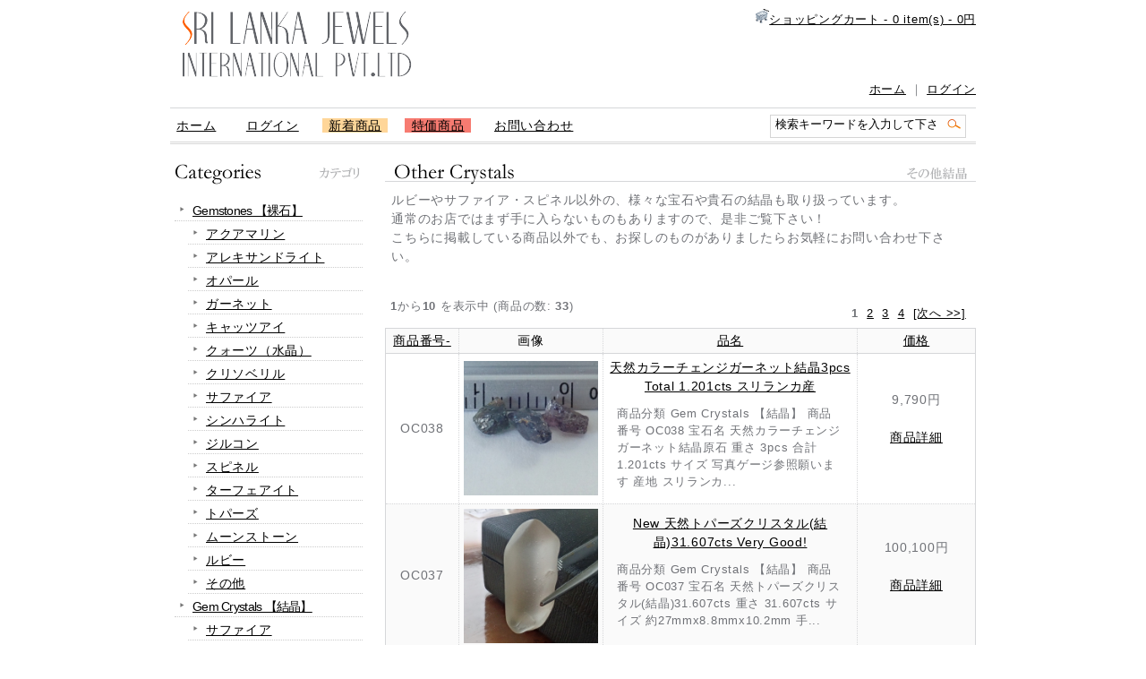

--- FILE ---
content_type: text/html; charset=utf-8
request_url: https://srilanka-jewels.com/index.php?main_page=index&cPath=2_25
body_size: 6233
content:
<!DOCTYPE html PUBLIC "-//W3C//DTD XHTML 1.0 Transitional//EN" "http://www.w3.org/TR/xhtml1/DTD/xhtml1-transitional.dtd">
<html xmlns="http://www.w3.org/1999/xhtml" dir="ltr" lang="ja" xmlns:og="http://ogp.me/ns#" xmlns:mixi="http://mixi-platform.com/ns#" xmlns:fb="http://www.facebook.com/2008/fbml">
<head>
<!--<meta http-equiv="X-UA-Compatible" content="IE=EmulateIE8" >-->
<title>その他 : スリランカジュエル, －スリランカの自社鉱山より天然宝石をお届けします－</title>
<meta http-equiv="Content-Type" content="text/html; charset=utf-8" />
<meta name="keywords" content="Gemstones 【裸石】 Gem Crystals 【結晶】 Antiques 【アンティーク】 Jewelry Tools 【宝石ツール】 旧オークション 【旧ビッダーズ】 非加熱,ナチュラル,サファイア,ブルームーンストーン,ターフェアイト,スピネル,スリランカ,ルース,結晶 その他" />
<meta name="description" content="スリランカ産の本物のブルームーンストーンや、非加熱・非処理の各種宝石・レアストーン、宝石結晶などを取り扱っています。" />
<meta http-equiv="imagetoolbar" content="no" />
<meta name="author" content="スリランカジュエル" />
<meta property="og:title" content="その他 : スリランカジュエル" />
<meta property="og:site_name" content="スリランカジュエル" />

<meta property="og:description" content="スリランカ産の本物のブルームーンストーンや、非加熱・非処理の各種宝石・レアストーン、宝石結晶などを取り扱っています。" />
<meta property="og:image" content="https://srilanka-jewels.com/images/sapphire.png" />
<meta property="og:url" content="http://srilanka-jewels.com/index.php?main_page=index&amp;cPath=2_25" />
<meta property="fb:admins" content="141950725868329" />
<meta property="og:type" content="product" />



 
<meta name="twitter:card" content="summary" />

<meta name="twitter:site" content="@srilanka_jewels" />
<meta name="twitter:creator" content="@srilanka_jewels" />
<meta name="twitter:title" content="その他 : スリランカジュエル" />

<meta name="twitter:description" content="スリランカ産の本物のブルームーンストーンや、非加熱・非処理の各種宝石・レアストーン、宝石結晶などを取り扱っています。" />
 



<base href="https://srilanka-jewels.com/" />

<script src="//ajax.googleapis.com/ajax/libs/jquery/1.12.2/jquery.min.js"></script>


<link rel="stylesheet" type="text/css" media="print" href="includes/templates/custom/css/print_stylesheet.css" />
<link rel="stylesheet" type="text/css" href="/includes/templates/custom/css/stylesheet_additional_images.css" />
<link rel="stylesheet" type="text/css" href="/includes/templates/custom/css/stylesheet_categories_dressing.css" />
<link rel="stylesheet" type="text/css" href="/includes/templates/custom/css/stylesheet_chcategories_dressing.css" />
<link rel="stylesheet" type="text/css" href="/includes/templates/custom/css/stylesheet_cross_sell.css" />
<link rel="stylesheet" type="text/css" href="/includes/templates/custom/css/stylesheet_footer_menu.css" />
<link rel="stylesheet" type="text/css" href="/includes/templates/custom/css/stylesheet_luminous-basic.min.css" />
<link rel="stylesheet" type="text/css" href="/includes/templates/custom/css/stylesheet_new.css" />
<link rel="stylesheet" type="text/css" href="/includes/templates/custom/css/stylesheet_original.css" />
<link rel="stylesheet" type="text/css" href="/includes/templates/custom/css/stylesheet_sbxCatLIstSample.css" />
<script type="text/javascript" src="/includes/templates/custom/jscript/jscript_imagehover.js"></script>



<link rel="alternate" type="application/rss+xml" title="RSS Feed :: 新着商品情報" href="http://srilanka-jewels.com/index.php?main_page=rss_feed&amp;feed=new_products" />
<link rel="alternate" type="application/rss+xml" title="RSS Products Feed :: その他" href="http://srilanka-jewels.com/index.php?main_page=rss_feed&amp;feed=products&amp;cPath=2_25" />

</head>
<body id="indexBody">

<div id="mainWrapper">
    <div class="centershop">

<div width="100%" class="header">

          <!-- All HEADER_ definitions in the columns below are defined in includes/languages/english.php //-->
            <div class="header_left" valign="middle" height="100px" width="280px">
<a href="http://srilanka-jewels.com/index.php?main_page=index"><img src="includes/templates/custom/images/logo.png" alt="スリランカジュエル －スリランカの自社鉱山より天然宝石をお届けします－" title=" スリランカジュエル －スリランカの自社鉱山より天然宝石をお届けします－ " /></a>            </div>
			

            <div class="header_right">
			 <div id="header_right_cart"><img src="includes/templates/custom/images/cart_s.png" class="cart-image" alt="the shopping cart" /><a href="http://srilanka-jewels.com/index.php?main_page=shopping_cart">ショッピングカート - 0 item(s) - 0円</a></div>
			 <div id="header_right_point">
			 
			 
			 
			 </div>
			 <div id="header_right_menu" align="right">
			 <ul>
			  <li><a href="http://srilanka-jewels.com/index.php?main_page=index">ホーム</a></li>
              <li>&nbsp;｜&nbsp;<a href="https://srilanka-jewels.com/index.php?main_page=login">ログイン</a></li>

	

			 </ul>
			 </div>
			</div>
<!--		
            <div align="center" valign="top">
            </div>
-->
        </div>

        <div width="100%" class="headerNavigation">
          <div id="navMain">
            <ul class="back">
              <li><a href="http://srilanka-jewels.com/index.php?main_page=index">ホーム</a></li>
              <li><a href="https://srilanka-jewels.com/index.php?main_page=login">ログイン</a></li>
            <li><a href="http://srilanka-jewels.com/index.php?main_page=products_new">新着商品</a></li>
			<li><a href="http://srilanka-jewels.com/index.php?main_page=specials">特価商品</a></li>
			<li><a href="https://srilanka-jewels.com/index.php?main_page=contact_us">お問い合わせ</a></li>

            
			</ul>
          </div>
		  <div id="navMainSearch"><div><form name="quick_find_header" action="https://srilanka-jewels.com/index.php?main_page=advanced_search_result" method="get"><input type="hidden" name="main_page" value="advanced_search_result" /><input type="hidden" name="search_in_description" value="1" /><input type="text" name="keyword" maxlength="30" class="search_header" value="検索キーワードを入力して下さい" onfocus="if (this.value == '検索キーワードを入力して下さい') this.value = '';" /><input type="image" src="includes/templates/custom/buttons/japanese/button_search_header.gif" alt="検索" title=" 検索 " /></form></div>
	
</div>
        </div>

<!--bof-optional categories tabs navigation display-->
<!--eof-optional categories tabs navigation display-->

<!--bof-header ezpage links-->
<!--eof-header ezpage links-->


<div id="contentMainWrapper">

 <div id="navColumnOne" class="columnLeft" style="width: 222px">
<div id="navColumnOneWrapper" style="width: 222px"><!--// bof: chcategories //-->
<div width="222px" class="leftbox" id="chcategories-wrapper">

    <!-- Sidebox Header -->
    <div class="leftboxheading" id="chcategories-heading-td"><img src="./images/chcategories.png" alt="カテゴリ"></div>


    <!-- Sidebox Contents -->
    <div class="leftboxcontent" id="chcategories-content"><div id="chcategoriesContent" class="sideBoxContent">
<ul>
<li><a href="http://srilanka-jewels.com/index.php?main_page=index&amp;cPath=1">Gemstones 【裸石】</a>
<ul><li class="products"><a href="http://srilanka-jewels.com/index.php?main_page=index&amp;cPath=1_4">アクアマリン</a></li>
<li class="products"><a href="http://srilanka-jewels.com/index.php?main_page=index&amp;cPath=1_5">アレキサンドライト</a></li>
<li class="products"><a href="http://srilanka-jewels.com/index.php?main_page=index&amp;cPath=1_6">オパール</a></li>
<li class="products"><a href="http://srilanka-jewels.com/index.php?main_page=index&amp;cPath=1_7">ガーネット</a></li>
<li class="products"><a href="http://srilanka-jewels.com/index.php?main_page=index&amp;cPath=1_8">キャッツアイ</a></li>
<li class="products"><a href="http://srilanka-jewels.com/index.php?main_page=index&amp;cPath=1_9">クォーツ（水晶）</a></li>
<li class="products"><a href="http://srilanka-jewels.com/index.php?main_page=index&amp;cPath=1_10">クリソベリル</a></li>
<li class="products"><a href="http://srilanka-jewels.com/index.php?main_page=index&amp;cPath=1_11">サファイア</a></li>
<li class="products"><a href="http://srilanka-jewels.com/index.php?main_page=index&amp;cPath=1_15">シンハライト</a></li>
<li class="products"><a href="http://srilanka-jewels.com/index.php?main_page=index&amp;cPath=1_14">ジルコン</a></li>
<li class="products"><a href="http://srilanka-jewels.com/index.php?main_page=index&amp;cPath=1_16">スピネル</a></li>
<li class="products"><a href="http://srilanka-jewels.com/index.php?main_page=index&amp;cPath=1_17">ターフェアイト</a></li>
<li class="products"><a href="http://srilanka-jewels.com/index.php?main_page=index&amp;cPath=1_18">トパーズ</a></li>
<li class="products"><a href="http://srilanka-jewels.com/index.php?main_page=index&amp;cPath=1_19">ムーンストーン</a></li>
<li class="products"><a href="http://srilanka-jewels.com/index.php?main_page=index&amp;cPath=1_20">ルビー</a></li>
<li class="products"><a href="http://srilanka-jewels.com/index.php?main_page=index&amp;cPath=1_21">その他</a></li></ul></li>
<li class="current subs-parent"><a href="http://srilanka-jewels.com/index.php?main_page=index&amp;cPath=2">Gem Crystals 【結晶】</a>
<ul><li class="products"><a href="http://srilanka-jewels.com/index.php?main_page=index&amp;cPath=2_22">サファイア</a></li>
<li class="products"><a href="http://srilanka-jewels.com/index.php?main_page=index&amp;cPath=2_23">スピネル</a></li>
<li class="products"><a href="http://srilanka-jewels.com/index.php?main_page=index&amp;cPath=2_24">ルビー</a></li>
<li class="products current subs-selected"><a href="http://srilanka-jewels.com/index.php?main_page=index&amp;cPath=2_25">その他</a></li></ul></li>
<li><a href="http://srilanka-jewels.com/index.php?main_page=index&amp;cPath=3">Antiques 【アンティーク】</a>
<ul><li class="products"><a href="http://srilanka-jewels.com/index.php?main_page=index&amp;cPath=3_26">アンティークジュエリー</a></li>
<li class="products"><a href="http://srilanka-jewels.com/index.php?main_page=index&amp;cPath=3_27">その他</a></li></ul></li>
<li><a href="http://srilanka-jewels.com/index.php?main_page=index&amp;cPath=28">Jewelry Tools 【宝石ツール】</a>
<ul><li class="products"><a href="http://srilanka-jewels.com/index.php?main_page=index&amp;cPath=28_29">宝石用ルーペ</a></li>
<li class="products"><a href="http://srilanka-jewels.com/index.php?main_page=index&amp;cPath=28_30">宝石用ピンセット</a></li></ul></li>
<li><a href="http://srilanka-jewels.com/index.php?main_page=index&amp;cPath=31"><span>旧オークション 【旧ビッダーズ】</span></a>
<ul><li class="products"><a href="http://srilanka-jewels.com/index.php?main_page=index&amp;cPath=31_39">サファイア</a></li>
<li class="products"><a href="http://srilanka-jewels.com/index.php?main_page=index&amp;cPath=31_42">スピネル</a></li>
<li class="products"><a href="http://srilanka-jewels.com/index.php?main_page=index&amp;cPath=31_45">ムーンストーン</a></li>
<li class="products"><a href="http://srilanka-jewels.com/index.php?main_page=index&amp;cPath=31_47">その他</a></li></ul></li>
</ul>
<hr id="catBoxDivider" />
<ul><li class="links"><a href="http://srilanka-jewels.com/index.php?main_page=specials">特価商品 ...</a></li>
<li class="links"><a href="http://srilanka-jewels.com/index.php?main_page=products_new">新着商品...</a></li>
<li class="links"><a href="http://srilanka-jewels.com/index.php?main_page=products_all">全商品...</a></li>
</ul></div></div>


    <!-- Sidebox Footer -->
    <div height="5px" class="leftboxfooter" id="chcategories-footer"></div>

</div>
<!--// eof: chcategories //-->

</div></div>
    <div id="ColumnMain" valign="top">
<!-- bof  breadcrumb -->
<!-- eof breadcrumb -->


<div class="centerColumn" id="indexProductList">

<!--<h1 id="productListHeading">その他</h1>-->

<div id="categoryImgListing" class="categoryImg"><img src="images/other_c/other_c.png" alt="" width="660" height="25" /></div>

<div id="indexProductListCatDescription" class="content">ルビーやサファイア・スピネル以外の、様々な宝石や貴石の結晶も取り扱っています。<br>通常のお店ではまず手に入らないものもありますので、是非ご覧下さい！<br>
こちらに掲載している商品以外でも、お探しのものがありましたらお気軽にお問い合わせ下さい。</div>

<br class="clearBoth" />

<div id="productListing">

<div id="productsListingTopNumber" class="navSplitPagesResult back"><strong>1</strong>から<strong>10</strong> を表示中 (商品の数: <strong>33</strong>)</div>
<div id="productsListingListingTopLinks" class="navSplitPagesLinks forward"> &nbsp;<strong class="current">1</strong>&nbsp;&nbsp;<a href="https://srilanka-jewels.com/index.php?main_page=index&amp;cPath=2_25&amp;sort=1d&amp;page=2" title=" 2ページ ">2</a>&nbsp;&nbsp;<a href="https://srilanka-jewels.com/index.php?main_page=index&amp;cPath=2_25&amp;sort=1d&amp;page=3" title=" 3ページ ">3</a>&nbsp;&nbsp;<a href="https://srilanka-jewels.com/index.php?main_page=index&amp;cPath=2_25&amp;sort=1d&amp;page=4" title=" 4ページ ">4</a>&nbsp;&nbsp;<a href="https://srilanka-jewels.com/index.php?main_page=index&amp;cPath=2_25&amp;sort=1d&amp;page=2" title=" 次のページ ">[次へ&nbsp;&gt;&gt;]</a>&nbsp;</div>
<br class="clearBoth" />

<table width="660px" border="0" cellspacing="0" cellpadding="0" id="cat2_25Table" class="tabTable">
  <tr  class="productListing-rowheading">
   <th class="productListing-heading" scope="col" id="listCell0-0"><a href="http://srilanka-jewels.com/index.php?main_page=index&amp;cPath=2_25&amp;page=1&amp;sort=1a" title="商品の並べ替え 昇順 by 商品番号" class="productListing-heading">商品番号-</a></th>
   <th class="productListing-heading" align="center" scope="col" id="listCell0-1">画像</th>
   <th class="productListing-heading" scope="col" id="listCell0-2"><a href="http://srilanka-jewels.com/index.php?main_page=index&amp;cPath=2_25&amp;page=1&amp;sort=3a" title="商品の並べ替え 昇順 by 品名" class="productListing-heading">品名</a></th>
   <th class="productListing-heading" align="right" width="125" scope="col" id="listCell0-3"><a href="http://srilanka-jewels.com/index.php?main_page=index&amp;cPath=2_25&amp;page=1&amp;sort=4a" title="商品の並べ替え 昇順 by 価格" class="productListing-heading">価格</a></th>
  </tr>
  <tr  class="productListing-odd">
   <td class="productListing-data">OC038</td>
   <td class="productListing-data" align="center"><a href="http://srilanka-jewels.com/index.php?main_page=product_info&amp;cPath=2_25&amp;products_id=5037"><img src="images/other_c/OC038.JPG" alt="天然カラーチェンジガーネット結晶3pcs Total 1.201cts スリランカ産" title=" 天然カラーチェンジガーネット結晶3pcs Total 1.201cts スリランカ産 " width="150" height="150" class="listingProductImage" /></a></td>
   <td class="productListing-data"><!--<h3 class="itemTitle">--><a href="http://srilanka-jewels.com/index.php?main_page=product_info&amp;cPath=2_25&amp;products_id=5037">天然カラーチェンジガーネット結晶3pcs Total 1.201cts スリランカ産</a><!--</h3>--><div class="listingDescription">商品分類 Gem Crystals 【結晶】 商品番号 OC038 宝石名 天然カラーチェンジガーネット結晶原石 重さ 3pcs 合計1.201cts サイズ 写真ゲージ参照願います 産地 スリランカ...<!--</div>--></td>
   <td class="productListing-data" align="right">9,790円<br /><br /><a href="http://srilanka-jewels.com/index.php?main_page=product_info&amp;cPath=2_25&amp;products_id=5037">商品詳細</a><br /><br /></td>
  </tr>
  <tr  class="productListing-even">
   <td class="productListing-data">OC037</td>
   <td class="productListing-data" align="center"><a href="http://srilanka-jewels.com/index.php?main_page=product_info&amp;cPath=2_25&amp;products_id=5021"><img src="images/other_c/OC037.jpg" alt="New 天然トパーズクリスタル(結晶)31.607cts Very Good!" title=" New 天然トパーズクリスタル(結晶)31.607cts Very Good! " width="150" height="150" class="listingProductImage" /></a></td>
   <td class="productListing-data"><!--<h3 class="itemTitle">--><a href="http://srilanka-jewels.com/index.php?main_page=product_info&amp;cPath=2_25&amp;products_id=5021">New 天然トパーズクリスタル(結晶)31.607cts Very Good!</a><!--</h3>--><div class="listingDescription">商品分類 Gem Crystals 【結晶】 商品番号 OC037 宝石名 天然トパーズクリスタル(結晶)31.607cts 重さ 31.607cts サイズ 約27mmx8.8mmx10.2mm 手...<!--</div>--></td>
   <td class="productListing-data" align="right">100,100円<br /><br /><a href="http://srilanka-jewels.com/index.php?main_page=product_info&amp;cPath=2_25&amp;products_id=5021">商品詳細</a><br /><br /></td>
  </tr>
  <tr  class="productListing-odd">
   <td class="productListing-data">OC036</td>
   <td class="productListing-data" align="center"><a href="http://srilanka-jewels.com/index.php?main_page=product_info&amp;cPath=2_25&amp;products_id=4997"><img src="images/other_c/OC036.JPG" alt="天然トパーズ結晶24.198cts 非加熱ナチュラル結晶原石淡い水色" title=" 天然トパーズ結晶24.198cts 非加熱ナチュラル結晶原石淡い水色 " width="150" height="150" class="listingProductImage" /></a></td>
   <td class="productListing-data"><!--<h3 class="itemTitle">--><a href="http://srilanka-jewels.com/index.php?main_page=product_info&amp;cPath=2_25&amp;products_id=4997">天然トパーズ結晶24.198cts 非加熱ナチュラル結晶原石淡い水色</a><!--</h3>--><div class="listingDescription">商品分類 Gem Crystals 【結晶】 商品番号 OC036 宝石名 天然トパーズ結晶 重さ 24.198cts サイズ 21.0x14.1x8.65mm手計測 産地 スリランカ 内包物 - 備...<!--</div>--></td>
   <td class="productListing-data" align="right">50,050円<br /><br /><a href="http://srilanka-jewels.com/index.php?main_page=product_info&amp;cPath=2_25&amp;products_id=4997">商品詳細</a><br /><br /></td>
  </tr>
  <tr  class="productListing-even">
   <td class="productListing-data">OC035</td>
   <td class="productListing-data" align="center"><a href="http://srilanka-jewels.com/index.php?main_page=product_info&amp;cPath=2_25&amp;products_id=4996"><img src="images/other_c/oc035.JPG" alt="天然トパーズ結晶29.709cts 非加熱ナチュラル透明結晶" title=" 天然トパーズ結晶29.709cts 非加熱ナチュラル透明結晶 " width="150" height="150" class="listingProductImage" /></a></td>
   <td class="productListing-data"><!--<h3 class="itemTitle">--><a href="http://srilanka-jewels.com/index.php?main_page=product_info&amp;cPath=2_25&amp;products_id=4996">天然トパーズ結晶29.709cts 非加熱ナチュラル透明結晶</a><!--</h3>--><div class="listingDescription">商品分類 Gem Crystals 【結晶】 商品番号 OC035 宝石名 天然トパーズ結晶 重さ 29.709cts サイズ 16.9x17.15x10.35 mm手計測 産地 スリランカ 内包物 ...<!--</div>--></td>
   <td class="productListing-data" align="right">70,070円<br /><br /><a href="http://srilanka-jewels.com/index.php?main_page=product_info&amp;cPath=2_25&amp;products_id=4996">商品詳細</a><br /><br /></td>
  </tr>
  <tr  class="productListing-odd">
   <td class="productListing-data">OC034</td>
   <td class="productListing-data" align="center"><a href="http://srilanka-jewels.com/index.php?main_page=product_info&amp;cPath=2_25&amp;products_id=4975"><img src="images/other_c/OC034.JPG" alt="New 天然トパーズクリスタル(結晶)25.988cts" title=" New 天然トパーズクリスタル(結晶)25.988cts " width="150" height="150" class="listingProductImage" /></a></td>
   <td class="productListing-data"><!--<h3 class="itemTitle">--><a href="http://srilanka-jewels.com/index.php?main_page=product_info&amp;cPath=2_25&amp;products_id=4975">New 天然トパーズクリスタル(結晶)25.988cts</a><!--</h3>--><div class="listingDescription">商品分類 Gem Crystals 【結晶】 商品番号 OC034 宝石名 天然トパーズクリスタル(結晶)25.988cts 重さ 25.988cts サイズ 22.3mmx10.4mmx9.5mm ...<!--</div>--></td>
   <td class="productListing-data" align="right">63,030円<br /><br /><a href="http://srilanka-jewels.com/index.php?main_page=product_info&amp;cPath=2_25&amp;products_id=4975">商品詳細</a><br /><img src="includes/templates/custom/buttons/japanese/button_sold_out_sm.gif" alt="売り切れ" title=" 売り切れ " /><br /><br /></td>
  </tr>
  <tr  class="productListing-even">
   <td class="productListing-data">OC033</td>
   <td class="productListing-data" align="center"><a href="http://srilanka-jewels.com/index.php?main_page=product_info&amp;cPath=2_25&amp;products_id=4831"><img src="images/other_c/OC033.JPG" alt="希少なバランゴダ産非加熱天然アクアマリン原石 4.399cts" title=" 希少なバランゴダ産非加熱天然アクアマリン原石 4.399cts " width="150" height="150" class="listingProductImage" /></a></td>
   <td class="productListing-data"><!--<h3 class="itemTitle">--><a href="http://srilanka-jewels.com/index.php?main_page=product_info&amp;cPath=2_25&amp;products_id=4831">希少なバランゴダ産非加熱天然アクアマリン原石 4.399cts</a><!--</h3>--><div class="listingDescription">商品分類 Gem Crystals 【結晶】 商品番号 OC033 宝石名 天然アクアマリン原石 重さ 4.399cts  サイズ 写真参照願います  産地 スリランカ バランゴダ鉱区 内包物 - 備...<!--</div>--></td>
   <td class="productListing-data" align="right">8,800円<br /><br /><a href="http://srilanka-jewels.com/index.php?main_page=product_info&amp;cPath=2_25&amp;products_id=4831">商品詳細</a><br /><img src="includes/templates/custom/buttons/japanese/button_sold_out_sm.gif" alt="売り切れ" title=" 売り切れ " /><br /><br /></td>
  </tr>
  <tr  class="productListing-odd">
   <td class="productListing-data">OC030</td>
   <td class="productListing-data" align="center"><a href="http://srilanka-jewels.com/index.php?main_page=product_info&amp;cPath=2_25&amp;products_id=2865"><img src="images/other_c/oc30.jpg" alt="天然ブルームーンストーン原石 130.007cts" title=" 天然ブルームーンストーン原石 130.007cts " width="150" height="150" class="listingProductImage" /></a></td>
   <td class="productListing-data"><!--<h3 class="itemTitle">--><a href="http://srilanka-jewels.com/index.php?main_page=product_info&amp;cPath=2_25&amp;products_id=2865">天然ブルームーンストーン原石 130.007cts</a><!--</h3>--><div class="listingDescription">商品分類 Gemstones 【裸石】 商品番号 OC030 宝石名 天然ブルームーンストーン 重さ 130.007cts サイズ 47.9 × 46.9 × 7.5 mm 産地 スリランカ ゴール鉱...<!--</div>--></td>
   <td class="productListing-data" align="right">29,700円<br /><br /><a href="http://srilanka-jewels.com/index.php?main_page=product_info&amp;cPath=2_25&amp;products_id=2865">商品詳細</a><br /><img src="includes/templates/custom/buttons/japanese/button_sold_out_sm.gif" alt="売り切れ" title=" 売り切れ " /><br /><br /></td>
  </tr>
  <tr  class="productListing-even">
   <td class="productListing-data">OC029</td>
   <td class="productListing-data" align="center"><a href="http://srilanka-jewels.com/index.php?main_page=product_info&amp;cPath=2_25&amp;products_id=1649"><img src="images/other_c/oc29.jpg" alt="天然アクアマリン結晶 14.373cts" title=" 天然アクアマリン結晶 14.373cts " width="150" height="150" class="listingProductImage" /></a></td>
   <td class="productListing-data"><!--<h3 class="itemTitle">--><a href="http://srilanka-jewels.com/index.php?main_page=product_info&amp;cPath=2_25&amp;products_id=1649">天然アクアマリン結晶 14.373cts</a><!--</h3>--><div class="listingDescription">商品分類 Gem Crystals 【結晶】 商品番号 OC029 宝石名 天然アクアマリン結晶 重さ 14.373cts サイズ 24.43 × 8.53 mm 産地 スリランカ ラトゥナプラ鉱区 ...<!--</div>--></td>
   <td class="productListing-data" align="right">9,900円<br /><br /><a href="http://srilanka-jewels.com/index.php?main_page=product_info&amp;cPath=2_25&amp;products_id=1649">商品詳細</a><br /><img src="includes/templates/custom/buttons/japanese/button_sold_out_sm.gif" alt="売り切れ" title=" 売り切れ " /><br /><br /></td>
  </tr>
  <tr  class="productListing-odd">
   <td class="productListing-data">OC028</td>
   <td class="productListing-data" align="center"><a href="http://srilanka-jewels.com/index.php?main_page=product_info&amp;cPath=2_25&amp;products_id=1648"><img src="images/other_c/oc28.jpg" alt="天然アクアマリン結晶 5.337cts" title=" 天然アクアマリン結晶 5.337cts " width="150" height="150" class="listingProductImage" /></a></td>
   <td class="productListing-data"><!--<h3 class="itemTitle">--><a href="http://srilanka-jewels.com/index.php?main_page=product_info&amp;cPath=2_25&amp;products_id=1648">天然アクアマリン結晶 5.337cts</a><!--</h3>--><div class="listingDescription">商品分類 Gem Crystals 【結晶】 商品番号 OC028 宝石名 天然アクアマリン結晶 重さ 11.775cts サイズ 23.97 × 6.03 mm 産地 スリランカ ラトゥナプラ鉱区 ...<!--</div>--></td>
   <td class="productListing-data" align="right">4,620円<br /><br /><a href="http://srilanka-jewels.com/index.php?main_page=product_info&amp;cPath=2_25&amp;products_id=1648">商品詳細</a><br /><img src="includes/templates/custom/buttons/japanese/button_sold_out_sm.gif" alt="売り切れ" title=" 売り切れ " /><br /><br /></td>
  </tr>
  <tr  class="productListing-even">
   <td class="productListing-data">OC027</td>
   <td class="productListing-data" align="center"><a href="http://srilanka-jewels.com/index.php?main_page=product_info&amp;cPath=2_25&amp;products_id=1431"><img src="images/other_c/oc27.jpg" alt="天然ヘソナイトガーネット結晶 15.861cts" title=" 天然ヘソナイトガーネット結晶 15.861cts " width="150" height="150" class="listingProductImage" /></a></td>
   <td class="productListing-data"><!--<h3 class="itemTitle">--><a href="http://srilanka-jewels.com/index.php?main_page=product_info&amp;cPath=2_25&amp;products_id=1431">天然ヘソナイトガーネット結晶 15.861cts</a><!--</h3>--><div class="listingDescription">商品分類 Gem Crystals 【結晶】 商品番号 OC027 宝石名 天然ヘソナイトガーネット結晶 重さ 15.861cts サイズ 13.74 × 12.11 × 7.82 mm 産地 スリラ...<!--</div>--></td>
   <td class="productListing-data" align="right">2,200円<br /><br /><a href="http://srilanka-jewels.com/index.php?main_page=product_info&amp;cPath=2_25&amp;products_id=1431">商品詳細</a><br /><img src="includes/templates/custom/buttons/japanese/button_sold_out_sm.gif" alt="売り切れ" title=" 売り切れ " /><br /><br /></td>
  </tr>
 
</table>
<div id="productsListingBottomNumber" class="navSplitPagesResult back"><strong>1</strong>から<strong>10</strong> を表示中 (商品の数: <strong>33</strong>)</div>
<div  id="productsListingListingBottomLinks" class="navSplitPagesLinks forward"> &nbsp;<strong class="current">1</strong>&nbsp;&nbsp;<a href="https://srilanka-jewels.com/index.php?main_page=index&amp;cPath=2_25&amp;sort=1d&amp;page=2" title=" 2ページ ">2</a>&nbsp;&nbsp;<a href="https://srilanka-jewels.com/index.php?main_page=index&amp;cPath=2_25&amp;sort=1d&amp;page=3" title=" 3ページ ">3</a>&nbsp;&nbsp;<a href="https://srilanka-jewels.com/index.php?main_page=index&amp;cPath=2_25&amp;sort=1d&amp;page=4" title=" 4ページ ">4</a>&nbsp;&nbsp;<a href="https://srilanka-jewels.com/index.php?main_page=index&amp;cPath=2_25&amp;sort=1d&amp;page=2" title=" 次のページ ">[次へ&nbsp;&gt;&gt;]</a>&nbsp;</div>
<br class="clearBoth" />

</div>





</div>

</div>

<div id="navColumnTwo" class="columnRight" style="width: 0px">
<div id="navColumnTwoWrapper" style="width: 0px"></div></div>
  
</div>


    <div id="footer">



<!--BOF footer menu display-->

<dl>
<dd class="first">
<ul><li class="menuTitle">About Us</li><li><a href="http://srilanka-jewels.com/index.php?main_page=about_us">会社案内</a></li><li><a href="http://srilanka-jewels.com/index.php?main_page=business">業務内容</a></li><li class="sub"><a href="http://srilanka-jewels.com/index.php?main_page=mining">宝石採掘</a></li><li class="sub"><a href="http://srilanka-jewels.com/index.php?main_page=cutting">宝石研磨・カット</a></li><li><a href="http://srilanka-jewels.com/index.php?main_page=photos">PHOTOS・写真素材</a></li><li><a href="http://srilanka-jewels.com/index.php?main_page=column">コラム</a></li><li><a href="http://srilanka-jewels.com/index.php?main_page=inclusion">インクルージョンギャラリー</a></li></ul></dd><dd class="second">
<ul><li class="menuTitle">サイトリンク</li><li><a href="http://srilanka-jewels.com/">ホーム</a></li><li><a href="https://srilanka-jewels.com/index.php?main_page=account">マイページ</a></li><li><a href="http://srilanka-jewels.com/index.php?main_page=featured_products">おすすめ商品</a></li><li><a href="http://srilanka-jewels.com/index.php?main_page=specials">特価商品</a></li><li><a href="http://srilanka-jewels.com/index.php?main_page=products_new">新着商品</a></li></ul></dd><dd class="third">
<ul><li class="menuTitle">インフォメーション</li><li><a href="http://srilanka-jewels.com/index.php?main_page=about_products">取り扱い商品について</a></li><li><a href="http://srilanka-jewels.com/index.php?main_page=procedure">お買い物の流れについて</a></li><li><a href="http://srilanka-jewels.com/index.php?main_page=shoppingcart">ショッピングカートの使い方</a></li><li><a href="http://srilanka-jewels.com/index.php?main_page=shippinginfo">送料・配送と返品について</a></li><li><a href="http://srilanka-jewels.com/index.php?main_page=payment">お支払い方法について</a></li><li><a href="http://srilanka-jewels.com/index.php?main_page=point">ポイントについて</a></li><li><a href="http://srilanka-jewels.com/index.php?main_page=report">宝石鑑別書について</a></li></ul></dd><dd class="fourth">
<ul><li class="menuTitle">サイトご利用にあたって</li><li><a href="http://srilanka-jewels.com/index.php?main_page=environment">ご利用推奨環境</a></li><li><a href="http://srilanka-jewels.com/index.php?main_page=security">セキュリティについて</a></li><li><a href="http://srilanka-jewels.com/index.php?main_page=law">特定商取引法に基づく表記</a></li><li><a href="http://srilanka-jewels.com/index.php?main_page=privacy">個人情報保護方針</a></li><li><a href="http://srilanka-jewels.com/index.php?main_page=conditions">ご利用規約</a></li><li><a href="http://srilanka-jewels.com/index.php?main_page=site_map">サイトマップ</a></li><li><a href="https://srilanka-jewels.com/index.php?main_page=contact_us">お問い合わせ</a></li></ul></dd>

</dl>

<br class="clearBoth" /><!--EOF footer menu display-->





        <div class="footerbottom">Copyright &copy; 2005-2016 <a href="http://srilanka-jewels.com">SRI LANKA JEWELS</a> All Rights Reserved.<!--		<span id="social-media"><a href="https://twitter.com/srilanka_jewels" target="_blank"><img src="includes/templates/custom/images/twitter.png" class="twitter-image"  alt="twitter link" /></a></span> -->

<div id="social-media">
<!--bof Instagram -->
<div id="instagram">
<a href="https://www.instagram.com/srilanka_jewels/" target="_blank"><img src="includes/templates/custom/images/instagram.png"/></a>
</div>
<!--eof Instagram -->
<!--bof Twitter -->
<div id="twitter">
<a href="https://twitter.com/srilanka_jewels" target="_blank"><img src="includes/templates/custom/images/twitter.png"/></a>
</div>
<!--eof Twitter -->
<!--bof Google+ -->
<div id="googleplus">
<a href="https://plus.google.com/112852077314216830046?prsrc=3" target="_blank" style="text-decoration:none;"><img src="https://ssl.gstatic.com/images/icons/gplus-32.png" alt="" style="border:0;width:28px;height:28px;"/></a>
</div>
<!--eof Google+ -->
<!--bof RSS Feed -->
<div id="RSSFeedLink"><a href="http://srilanka-jewels.com/index.php?main_page=rss_feed&amp;feed=products&amp;cPath=2_25" title="RSS Products Feed :: その他" target="_blank"><img src="includes/templates/custom/images/rss.png" alt="RSS Products Feed :: その他" title=" RSS Products Feed :: その他 " /></a>
</div>
<!--eof RSS Feed -->
</div>


        </div>
    </div>

</div>
</div>
<!--bof- parse time display -->
<!--eof- parse time display -->
<!--bof- banner #6 display -->
<!--eof- banner #6 display -->
<div id="footer_bg"></div>

<script type="text/javascript">
var gaJsHost = (("https:" == document.location.protocol) ? "https://ssl." : "http://www.");
document.write(unescape("%3Cscript src='" + gaJsHost + "google-analytics.com/ga.js' type='text/javascript'%3E%3C/script%3E"));
</script>
<script type="text/javascript">
var pageTracker = _gat._getTracker("UA-389364-1");
pageTracker._initData();

pageTracker._trackPageview();
</script><script src="includes/templates/custom/jscript/Luminous.min.js"></script>
<script>new LuminousGallery(document.querySelectorAll('.zoom-in'));</script>
</body>
</html>




--- FILE ---
content_type: text/css
request_url: https://srilanka-jewels.com/includes/templates/custom/css/stylesheet_additional_images.css
body_size: 1208
content:
/**
 * Additional CSS stylesheet v. 1.1
 * This file is part of the Additional images relocated with CSS contribution to Zen Cart.
 * This stylesheet works as an add-on to the main stylesheet, in other words it will load after it,
 * thus taking precedence. Selectors in this stylesheets will modify same selectors in the main stylesheet.
 * It contains the stylesheet declarations needed to display additional images relocated below
 * the main product image, and to prevent the product description from wrapping around the images.
 * It is just a sample stylesheet, you HAVE to customize it to your site's needs, just play
 * around with the values.
 * It is provided for ease of uninstallation.
 * If you ever need to uninstall the contribution, just delete this file as part of the process.
 * You can also copy and paste the code into your main stylesheet, don't forget to include the comments
 * so you will be able to readily uninstall later. 
 * July 09, 2008
 */

/*beginning of Product Display code*/
#productImageWrapper {
float: left;
width: 120px;
}

#productDescriptionWrapper {
	width: 320px;
	margin-left: 120px;
	background-color: #f0e68c;
	}

#productAdditionalImages .additionalImages a { 
    float: left; 
    margin-left: 5px;
    }
/* end of Product Display code */


--- FILE ---
content_type: text/css
request_url: https://srilanka-jewels.com/includes/templates/custom/css/stylesheet_chcategories_dressing.css
body_size: 4936
content:
/**
 * CSS Stylesheet for Categories Dressing examples
 * @copyright Copyright 2009 Glenn Herbert
 * @copyright Portions Copyright 2003-2006 Zen Cart Development Team
 * @copyright Portions Copyright 2003 osCommerce
 * @license http://www.gnu.org/licenses/ GNU Public License V3.0
 * /includes/templates/your_template/css/stylesheet_chcategories_dressing.css
 * Categories Dressing v2.7.3   Glenn Herbert (gjh42)   - 20090505
 * Alternate version for use with Uncollapsed Categories Tree mod
 */
/*
hr.catBoxDivider1 { 
    color: #aabbcc;
    }
*/

/*IE6 hacks*/
* html #chcategories li, * html #chcategories li a {
    height: 1em;/*fix IE6 whitespace bug*/
    background-image: url(../images/pixel_trans.gif);/*partially fix IE6 a block display bug*/
    }

.catBoxHeading1 { 
    font-family: georgia, serif;
    font-weight: bold;
    font-size: 1.4em;
    color: #335511; 
    background-color: #ff66ff;
    /*background-image: url(../buttons/english/catheadbg1.gif); */ /*uncomment to use background image with or without coded text*/
    /*height: 23px; */ /*uncomment to use background image without coded text*/
    padding: 0.3em 0.4em;
    margin: 0;
    }

.catBoxHeading2 { 
    font-family: 'times new roman', serif;
    font-weight: bold;
    font-size: 1.4em;
    color: #335544; 
    background-color: #ffaaff;
    /*background-image: url(../buttons/english/catheadbg2.gif); */ /*uncomment to use background image with or without coded text*/
    /*height: 23px; */ /*uncomment to use background image without coded text*/
    padding: 0.3em 0.4em;
    margin: 0 0 2px 0;
    }

.catBoxHeading3 { 
    font-family: 'comic sans ms', sans-serif;
    font-weight: bold;
    font-size: 1.2em;
    color: #336699; 
    background-color: #ffbbdd;
    /*background-image: url(../buttons/english/catheadbg3.gif); */ /*uncomment to use background image with or without coded text*/
    /*height: 23px; */ /*uncomment to use background image without coded text*/
    padding: 0.3em 0.4em;
    margin: 0 0 2px 0;
    }

.catBoxHeadingImg { 
    padding: 0;
    margin: 0;
    }

.catBoxSubtext1 {
    font-family:  'times new roman', serif;
    font-weight: normal;
    font-size: 1.2em;
    color: #669911; 
    background-color: #ffddff;
    padding: 0.1em 0.2em 0.1em 1.0em;
    }

#chcategories ul {/*top category lists*/
    list-style: none;
    background: none;
    border: 1px solid #ffaa99;
    margin: 0 0 0.4em 0;
    padding: 0;
    }

#chcategories ul a {/*top categories*/
    display: list-item;
    list-style: disc inside url(../images/bullet1.gif);/*change to list-style: none; to remove bullet*/
    background: no-repeat;
    border: none;
    margin: 0;
    padding: 0;
    }

#chcategories ul ul {/*subcategory lists*/
    list-style: none;
    background: #ffeecc;
    border: none;
    margin: 0 0 0.4em 0;
    padding: 0 0 0 1.3em;
    }

#chcategories ul ul a {/*subcategories*/
    display: list-item;
    list-style: circle inside url(../images/bullet1.gif);/*change to list-style: none; to remove bullet*/
    background: #ffddbb;
    border: none;
    margin: 0;
    padding: 0;
    }

/*change  bullet when a category w/o bg image is open to subs:*/
#chcategories li a.cat-parent-text {
    list-style: square inside url(../images/bullet2.gif);/*change to list-style: none; to remove bullet*/
    }

/*change  bullet when a category w/o bg image is open to products:*/
#chcategories li a.cat-selected-text {
    list-style: square inside url(../images/bullet3.gif);/*change to list-style: none; to remove bullet*/
    }

/*disable bullet for cats w/ image or bg image*/
#chcategories li a.cat-parent, #chcategories li a.cat-selected, #chcategories li a.cat-not-selected {
    list-style: none;
    display: block;/*fix IE6 margin-left bug*/
    }

/*different bullet for links if desired*/
/*
#chcategories li a.category-links {
    list-style: disc inside url(../images/bullet4.gif);
    }
*/

/* top category hover effects*/
#chcategories li.cat-top a:hover {
    color: #dd6633; 
    background:  #ddeeff url(../images/catbghover.gif);
    } 

/* subcategory hover effects*/
#chcategories li li.cat-subs a:hover, #chcategories li li.cat-products a:hover {
    color: #aa9966; 
    background: #ffb9ff url(../images/catbghover.gif);
    } 

/*individual page rules go after the general rules*/
/*example for individual category as bg image*/
#chcategories li a.catBg25 {
    background-image: url(../buttons/english/catbg25.gif);
    height: 30px;
    }

#chcategories li a.catBg25:hover {
    background-image: url(../buttons/english/catbg25hover.gif);
    }

/*example for custom individual category styling*/
#chcategories li.cat-holiday a {
    border-top: 3px dotted #112233; 
    background-color: #aabbff; 
    color: #112233; 
    padding: 1em 0em;
    }

/*example for custom category group styling*/
ul#catGroup48 {
    border: 1px solid #bd6699;
    background: #bbeeff; 
    position: relative;
    left: -1.3em;
    top: 0.2em;
    }

.catCount {color: #000000;}

--- FILE ---
content_type: text/css
request_url: https://srilanka-jewels.com/includes/templates/custom/css/stylesheet_cross_sell.css
body_size: 1599
content:
.centerBoxContentsCrossSell {
	vertical-align: top;
/*	margin: 1em 0em; */
	text-align: center;
}

.listingMoreInfoTextLink {}

.listingBuyNowButton {}

.itemTitle {}

.itemModel {}

.itemPrice {}

#relatedProductsWrapper{
/*    background: none repeat scroll 0 0 #EBE2E5; */
    display: block;
    height: 230px;
    padding: 20px 0 0 0;
    position: relative;
    margin: 10px 0 10px 14px;
    width: 660px;
	border-top: 1px dotted #d6d7d9;
	border-bottom: 1px dotted #d6d7d9;
}

#relatedProductsWrapper .addfwd {
    background: url("../images/fwd.png") no-repeat scroll center center transparent;
    cursor: pointer;
    display: block;
    height: 210px;
    position: absolute;
    right: 0;
    top: 20px;
    width: 25px;
}

#relatedProductsWrapper .addbkwd {
    background: url("../images/back.png") no-repeat scroll center center transparent;
    cursor: pointer;
    display: block;
    height: 210px;
    left: 0;
    position: absolute;
    top: 20px;
    width: 25px;
}

#relatedProductsContainer {
    height: 210px;
    margin: 0 auto;
    overflow: hidden;
    position: relative;
    width: 610px;
}

#relatedProducts {
    display: block;
    position: relative;
    width: 1827px;
}

#relatedProducts .centerBoxContents {
    display: block;
    float: left;
    font-size: 11px;
    margin-right: 5px;
    position: relative;
    text-align: center;
/*    width: 84px; */
}

#crossSell2{
	display:block;
	width:670px;
}

.centerBoxContentsCrossSell .itemTitle{
	margin:0 5px;
	width: 193px;
	display: block;
}

.centerBoxContentsCrossSell .itemTitle h4.itemTitle{
	font-weight:normal;
}

p#relatedProductsText{
	margin-top:50px;
	padding-left:14px;
}


--- FILE ---
content_type: text/css
request_url: https://srilanka-jewels.com/includes/templates/custom/css/stylesheet_footer_menu.css
body_size: 1763
content:
#footer {
	clear:both;
	margin:0;
/*	background-color:#F7F4F1; */
	margin-top:0px;
	padding-top:10px;
/*	margin-bottom:30px; */
}

#footer a:hover{
	color:#dfba68;
}

#navSuppWrapper {
	margin: 10px 5px 0;
	padding: 0;
	background:none;
	font-weight: bold;
}	

#navSuppWrapper a{
    color:#444;
	font-weight:normal;
}

#footer dl {margin: 0 0 3px 0;
	padding:0;
	clear:both;
	height:200px;
	width:100%;
        padding-top: 15px;
}

/*Adjust the height and width of the menu*/
dt {
/*	margin-bottom:.3em; */
	font-weight:bold;
}

dd.first, dd.second, dd.third, dd.fourth {
	margin:0;
	padding:0;
	float:left;
	width:24.9%;
}

/*Column width of the menu - currently set for 4 columns*/
dd ul {
	margin:0;
	padding:0;
	list-style: none;
}

dd li {
	margin:0;
	padding:0;
}

dd li a {
	margin:0;
	padding-left:2em;
	display:block;
}

/*dd li a:hover{background:#dfba69;color:#444443;}*/

.menuTitle {
	margin:0;
	padding-bottom:.8em;
	text-align:center;
/*	font-size:1.1em; */
	color:#444444;
}

.first, .second, .third {
	border-right:
	1px solid #D6D7D9;
}

#siteinfoLegal {
	padding: .5em 0 0;
	font-size: 0.9em;
	/*text-align:right;*/
	width:100%;
	line-height:normal;
	clear:both;
	color:#fffffd;
	margin-left:20px;
	float:left;
	margin-top:-40px;
}

#siteinfoLegal a {
	padding: 0 0.5em 0 0.5em;
	color: #fffffd;
	font-weight:bold;
	white-space: nowrap;
}

#siteinfoLegal a:hover {
	color: #dfba68;
}

.twitter-image {
	margin-right:10px;
}

#bannerSix {
	margin-top:0px;
	margin-bottom:30px;
}

#social-media {
float:right;
margin-right:15px;
margin-top:-40px;
}

#footer dl dd ul li {
/*	font-size:1.1em; */
	color:#444444;
}

.twtr-tweet-text {
    line-height:1.2em;
}

#instagram{
	float:left;
}

#twitter{
	float:left;
	margin-left:5px;
}

#googleplus{
	float:left;
	margin-left:5px;
}

#RSSFeedLink{
	float:left;
	margin-left:5px;
}

--- FILE ---
content_type: text/css
request_url: https://srilanka-jewels.com/includes/templates/custom/css/stylesheet_new.css
body_size: 40697
content:
/**
 * Main CSS Stylesheet
 *
 * @package templateSystem
 * @copyright Copyright 2003-2005 Zen Cart Development Team
 * @copyright Portions Copyright 2003 osCommerce
 * @license http://www.zen-cart.com/license/2_0.txt GNU Public License V2.0
 * @version $Id: stylesheet_new.css 3688 2006-06-02 00:12:18Z drbyte $
 */

body {
	margin: 0;
	font-family: verdana, arial, helvetica, sans-serif;
	color: #000000;
	position: relative;
}

a img {border: none; }

a:link, #navEZPagesTOC ul li a {
	color: #000000;
	text-decoration: underline;
}
 
a:visited {
	color: #000000;
	text-decoration: underline;
}

a:hover, #navEZPagesTOC ul li a:hover, #navMain ul li a:hover, #navSupp ul li a:hover, #navCatTabs ul li a:hover {
	color: #000000;
	text-decoration: underline;
}

a:active {
	color: #000000;
	text-decoration: underline;	
}

h1 {
/*	font-size: 1.5em; */
}
h2 {
/*	font-size: 1.4em; */
	font-size: 1em;
}
h3 {
/*	font-size: 1.3em; */
	font-size: 1em;
}

h4, h5, h6, LABEL, h4.optionName, LEGEND, ADDRESS, .sideBoxContent, .larger{
/*	font-size: 1.1em; */
}

.biggerText {
/*	font-size: 1.2em; */
}

h1, h2, h3, h4, h5, h6 {
	margin:0;
}

div#checkoutShipto h4,div#checkoutBillto h4{
     font-weight:normal;
}

CODE {
	font-family: arial, verdana, helvetica, sans-serif;
	font-size: 1em;
}
FORM, SELECT, INPUT, TEXTAREA {
	display: inline;
}

TEXTAREA {
	margin: auto;
	display: block;
	width: 99%;
}
input:focus, select:focus, textarea:focus {
	background: #FCFCFC;
}
FIELDSET {
	padding: 1em;
	margin: 0.5em 0em;
	border: 1px solid #cccccc;
}
LEGEND {
	font-weight: bold;
	padding: 0.3em;
}

LABEL, h4.optionName {
	line-height: 1.25em;
    margin-bottom:5px;
}

LABEL {
	line-height: 1.5em;
}

LABEL.checkboxLabel, LABEL.radioButtonLabel {
	font-size: 0.95em;
	margin: 0.2em 0.5em;
}

#logo, .centerBoxContents, .specialsListBoxContents, .categoryListBoxContents, .centerBoxContentsAlsoPurch, .attribImg {
	float: left;
}

LABEL.inputLabel {
	font-size: 0.95em;
	width: 10em;
	float: left;
	height:1.5em;
}

LABEL.inputLabelPayment {
	width: 25em;
	margin-top:0.5em;
	margin-left:2.5em;
	float: left;
}

LABEL.selectLabel, LABEL.switchedLabel, LABEL.uploadsLabel  {
	width: 12em;
	float: left;
}

P, ADDRESS {
/*	padding: 0.5em; */
}
ADDRESS {
	font-style: normal;
}
.clearBoth {
	clear: both;
}
HR {
	height: 1px;
	margin-top: 0.5em;
	border: none;
	border-bottom: 1px dotted #ededed;
}
/* warnings, errors, messages */
.messageStackWarning, .messageStackError, .messageStackSuccess, .messageStackCaution {
	line-height: 1.8em;
	padding: 0.2em;
	border: 1px solid #000000;
	margin-top:15px;
}
.messageStackWarning, .messageStackError {
	background-color: #ff0000;
	color: #ffffff;
}
.messageStackSuccess {
	background-color: #99FF99;
	color: #000000;
}
.messageStackCaution {
	background-color: #FFFF66;
	color: #000000;
}
/* wrappers - page or section containers */
#mainWrapper {
	text-align: left;
	vertical-align: top;
}

#headerWrapper, #contentMainWrapper, #logoWrapper, #cartBoxListWrapper, #ezPageBoxList, #cartBoxListWrapper ul, #ezPageBoxList ul, #mainWrapper, #popupAdditionalImage, #popupImage {
	margin: 0em;
	padding: 0em;
}

#navColumnOneWrapper, #navColumnTwoWrapper, #mainWrapper {
	margin: auto;
}
#tagline {
	color:#000000;
	font-size: 2em;
	text-align : center;
	vertical-align: middle;
}

#sendSpendWrapper {
	border: 1px solid #cacaca;
	float: right;
	margin: 0em 0em 1em 1em;
}



.floatingBox, #sendSpendWrapper, #checkoutShipto, #checkoutBillto, #csNotifications, #navEZPagesTOCWrapper, #pointDeopsitWrapper {
	margin: 10px 0px;
	width: 46%;
}

#accountLinksWrapper{
	margin: 10px 0px;
}

.wrapperAttribsOptions {
	margin: 0.3em 0em;
}

/* navigation */

.navSplitPagesResult {
	margin: 0.5em;
	font-size: 0.9em;
	}
.navSplitPagesLinks {
	margin: 0.5em;
	font-size: 0.9em;
	}
.navNextPrevCounter {
	margin: 0em;
	font-size: 0.9em;
	}
.navNextPrevList {
        float:left;
	display: inline;
	white-space: nowrap;
	margin: 0;
}

#navMainWrapper, #navSuppWrapper, #navCatTabsWrapper {
	margin: 0em;
	background-color: #ffffff;
	font-weight: bold;
	color: #9a9a9a;
	height: 1%;
	width: 100%;
}

#navMain ul, #navSupp ul, #navCatTabs ul  {
	margin: 0;
	padding:  0.5em 0em;
	list-style-type: none;
	text-align: center;
	line-height: 1.5em;
}
#navMain ul li, #navSupp ul li, #navCatTabs ul li {
	display: inline;
	white-space: nowrap;
}
#navMain ul li a, #navSupp ul li a, #navCatTabs ul li a {
	text-decoration: underline;
	padding: 0em 0.5em;
	margin: 0;
	color: #000000;
}

#navEZPagesTOCWrapper {
	font-weight: bold;
	float: right;
	height: 1%;
	border: 1px solid #000000;
}
#navEZPagesTOC ul  {
	margin: 0;
	padding:  0.5em 0em;
	list-style-type: none;
	line-height: 1.5em;
}
#navEZPagesTOC ul li {
	white-space: nowrap;
}
#navEZPagesTOC ul li a {
	padding: 0em 0.5em;
	margin: 0;
}

#navMainSearch, #navCategoryIcon, .buttonRow, #indexProductListCatDescription, #contents {
	margin: 0.5em;
}

#navEZPagesTop {
	background-image: url(../images/tile_back.jpg);
	background-repeat: repeat-x;
	border: 1px solid #9a9a9a;
}
#navBreadCrumb, #navEZPagesTop {
	font-size: 0.95em;
	font-weight: bold;
	margin: 0em;
}

/* The main content classes */
#contentColumnMain, #navColumnOne, #navColumnTwo, .centerBoxContents, .specialsListBoxContents, .categoryListBoxContents, .additionalImages, .centerBoxContentsSpecials, .centerBoxContentsAlsoPurch, .centerBoxContentsFeatured, .centerBoxContentsNew, .alert {
	vertical-align: top;
}

#productDescription, .shippingEstimatorWrapper {
	padding: 0.5em;
}

.alert {
	color: #FF0000;
	margin-left: 0.1em;
	font-size: 0.9em;
}

.gvBal {
	float: right;
}

.smallText, #siteinfoLegal, #siteinfoCredits, #siteinfoStatus, #siteinfoIP {
	font-size: 0.9em;
}

/* Shopping Cart Display */
#cartAdd {
	float: right;
	text-align: right;
	display:block;
	display:inline;
	width:390px;
	margin-bottom:1.5em;
	margin-top:-1em;
}

.cartTableHeading TH {
    border-bottom: 1px solid #D6D7D9;
    border-left: 1px dotted #D6D7D9;
    border-right: 1px dotted #D6D7D9;
    font-weight: normal;
}

.cartTableHeading, #cartSubTotal {
	height: 2.2em;
}

#cartSubTotal {
	font-weight: bold;
	text-align: right;
	line-height: 2.2em;
	padding-right: 2.5em;
}

.cartProductDisplay, .cartUnitDisplay, .cartTotalDisplay, .cartRemoveItemDisplay, .cartQuantityUpdate, .cartQuantity, #cartInstructionsDisplay, .cartTotalsDisplay   {
	padding: 0.5em 0em;
}
.cartUnitDisplay, .cartTotalDisplay {
	text-align: right;
	padding-right: 0.2em;
}
#scUpdateQuantity {
	width: 2em;
}

.cartQuantity {
	width: 4.7em;
}

.cartNewItem {
	color: #33CC33;
	position: relative;  /* do not remove-fixes stupid IEbug */
}

.cartOldItem {
	color: #660099;
	position: relative;   /* do not remove-fixes stupid IEbug */
}

.cartBoxTotal {
	text-align: right;
	font-weight: bold;
}

.cartRemoveItemDisplay {
/*	width: 3.5em; */
}

#cartAttribsList {
	margin-left: 1em;
}

.normalprice, .productSpecialPriceSale {
	text-decoration: line-through;
}
.productSpecialPrice, .productSalePrice, .productSpecialPriceSale, .productPriceDiscount {
	color: #ff0000;
}

#cartBoxListWrapper ul, #ezPageBoxList ul {
	list-style-type: none;
}

#cartBoxListWrapper li, #ezPageBoxList li, .cartBoxTotal {
	margin: 0;
	padding: 0.2em 0em;
} 

.totalBox {
	width: 6em;
	text-align: right;
	padding: 0.2em;
}

.lineTitle, .amount {
	text-align: right;
	padding: 0.2em;
}

.amount {
	width: 5.5em;
}

/* Image Display */
#productMainImage, #reviewsInfoDefaultProductImage, #productReviewsDefaultProductImage, #reviewWriteMainImage {
   margin: 0px 0px 0px 7px ;
}
.categoryIcon {}
#cartImage {
	margin: 0.5em 1em;
	}

/* Attributes */
.attribImg {
	width: 20%;
	margin: 0.3em 0em;
}

.centerBoxContents, .specialsListBoxContents, .categoryListBoxContents, .additionalImages, .centerBoxContentsSpecials, .centerBoxContentsAlsoPurch, .centerBoxContentsFeatured, .centerBoxContentsNew {
	margin: 5px 0px 0px 0px;
}


.centerBoxWrapper, .tabTable {
	padding: 0px;
	height: 1%; /* do not remove- IEhack */
	margin-bottom: 1em;
}

.sideBoxContent {
	padding: 5px;
}

h3.leftBoxHeading a:hover {
	color: #FFFF33;
	text-decoration: none;
} 
h3.rightBoxHeading a:hover {
	color: #FF0000;
	text-decoration: none;
}
.rightBoxContent {
	background-color: #ffffff;
	margin-bottom: 1em;
}

.centeredContent, TH, #cartEmptyText, #cartBoxGVButton, #navNextPrevWrapperTop, #navNextPrevWrapperBottom, #navCatTabsWrapper, #navEZPageNextPrev, #bannerOne, #bannerTwo,  #bannerThree,  #bannerFour,  #bannerFive,  #bannerSix, #siteinfoLegal, #siteinfoCredits, #siteinfoStatus, #siteinfoIP, .center, .cartRemoveItemDisplay, .cartQuantityUpdate, .cartQuantity, .cartTotalsDisplay, #cartBoxGVBalance, .leftBoxHeading, .centerBoxHeading,.rightBoxHeading, .productListing-data, .accountQuantityDisplay, .ratingRow, LABEL#textAreaReviews, #productMainImage, #reviewsInfoDefaultProductImage, #productReviewsDefaultProductImage, #reviewWriteMainImage, .centerBoxContents, .specialsListBoxContents, .categoryListBoxContents, .additionalImages, .centerBoxContentsSpecials, .centerBoxContentsAlsoPurch, .centerBoxContentsFeatured, .centerBoxContentsNew, .attribImg {
	text-align: center;
}

.gvBal{
	text-align: right;
}

#bestsellers .wrapper {
	margin: 0em 0em 0em 1.5em;
}

#bestsellers ol {
	padding: 0;
	margin-left: 1.1em;
}

#bestsellers li {
	padding: 0;
	margin: 0.3em 0em 0.3em 0em;
}

#bannerboxHeading {
	background-color: #0000CC;
}
#upProductsHeading {
	text-align: left;
}
#upDateHeading {
	text-align: right;
}
/* misc */
.back {
	float: left;
	display:block;
}
.forward {
	float: right;
	display:block;
	margin-top:15px;
}

.bold {
	font-weight: bold;
}

.rowOdd {
	background-color: #F0F0F0;
	height: 1.5em;
	vertical-align: top;
}

.rowEven {
	background-color: #FAFAFA;
	height: 1.5em;
	vertical-align: top;
}

#myAccountGen li, #myAccountNotify li {
	margin: 0;
} 

.accountTotalDisplay, .accountTaxDisplay {
	width: 20%;
	text-align: right;
}

.accountQuantityDisplay {
	width: 10%;
}

TR.tableHeading {
	background-color: #FAFAFA;
	height: 2em;
}

#siteMapListl,#siteMapListr{
    width:330px;
    float:left;
}

#siteMapListl ul li,#siteMapListr ul li{
    margin-bottom:1em;
}

#siteMapListl ul li ul li,#siteMapListr ul li ul li{
    margin: 0;
}

#siteMapListr ul li ul li ul {
    list-style: none outside none;
    padding-left:0;
}

#siteMapListl ul#siteMapProducts li{
    margin-bottom:0em;
}

.ratingRow {
	margin: 1em 0em 1.5em 0em;
}

LABEL#textAreaReviews {
	font-weight: normal;
	margin: 1em 0em;
}

#popupShippingEstimator, #popupSearchHelp, #popupAdditionalImage, #popupImage, #popupCVVHelp, #popupCouponHelp, #popupAtrribsQuantityPricesHelp, #infoShoppingCart {
	background-color: #ffffff;
}



.headerNavigation {
	color:#ffffff;
	font-weight:normal;
	height:40px;
	margin-bottom:10px;
	width:900px;
	border-top:1px solid #D6D7D9;
	background:url("../images/line.gif") repeat-x scroll center bottom transparent;
}

#navMain ul li a {
	margin:0;
	text-decoration: underline;
	white-space:nowrap;
}

#navMain ul {
	line-height:1.5em;
	list-style-type:none;
	padding:0.6em 0;
	text-align:center;
	text-transform:uppercase;
}

#navMainSearch {
	float:right;
	margin-right:0px;
	width:16em;
	margin-bottom:-1em;
}

.centerBoxHeading {
	color:#000000;
	font-size:150%;
	font-weight:bold;
	margin-bottom:0;
}

#navColumnOne {
	display:block;
	float:left;
}

#ColumnMain {
	display:block;
	float:left;
	width:674px;
	margin-left:4px;
}

#navColumnTwo {
	display:block;
	float:left;
}

.leftbox {
	border-bottom:1px solid #d6d7d9;
	padding:10px 0px;
}

#categoriesContent a:hover, #categoriesContent a:active {
	background-color:#FFD098;
	color:#444444;
}

#categoriesProducts a{
	display:block;
	width:200px;
	height:20px;
	color:#444444;
	padding-top:8px;
}

#categoriesProducts{
	height:25px;
}

#categoriesProducts span{
	vertical-align:middle;
}

#slider {
	margin:0 auto;
}

#control_div {
	height:18px;
	left:500px;
	margin-bottom:10px;
	position:relative;
	top:0;
	width:200px;
}

ol#controls {
	height:18px;
	margin:1em 0;
	padding:0;
}
ol#controls li {
	float:left;
	height:18px;
	line-height:18px;
	list-style:none outside none;
	margin:0 10px 0 0;
	padding:0;
}

ol#controls li a {
	background:none repeat scroll 0 0 #ABA29C;
	border:1px solid #CCCCCC;
	color:#FFFEDF;
	float:left;
	height:18px;
	line-height:18px;
	padding:0 10px;
	text-decoration:none;
}

ol#controls li.current a {
	background:none repeat scroll 0 0 #FFD098;
	color:#444444;
}
ol#controls li a:focus, #prevBtn a:focus, #nextBtn a:focus {
	outline:medium none;
}

#slider ul, #slider li, #slider2 ul, #slider2 li{margin:0;padding:0;list-style:none;}
#slider2{margin-top:1em;}
#slider li, #slider2 li{/* define width and height of list item (slide) entire slider area will adjust according to the parameters provided here */ width:700px;height:298px;overflow:hidden;}	
#slider{margin:0 auto;}
/* bof easy slider numeric controls */	
#control_div{width:200px;height:18px;position:relative;left:500px;top:0px;margin-bottom:10px;}
ol#controls{margin:1em 0;padding:0;height:18px;}
ol#controls li{margin:0 10px 0 0;padding:0;float:left;list-style:none;height:18px;line-height:18px;}
ol#controls li a{float:left;height:18px;line-height:18px;border:1px solid #ccc;background:#aba29c;color:#fffedf;padding:0 10px;text-decoration:none;}
ol#controls li.current a{background:#ffd098;color:#444;}
ol#controls li a:focus, #prevBtn a:focus, #nextBtn a:focus{outline:none;}


div.sideBoxContent ul li{
	margin:5px 0 0 0;
}

.newsInfo {
	text-align: left;
	font-style: normal;
}

.newsContent {
	font-size: 1.0em;
}

#newsArchivTitleHeading {
	text-align: left;
}

#newsArchivDateHeading {
	text-align: right;
}
	
	
.header {
    height:120px;
}

.banners {
	height:138px;;
	padding-bottom:10px;
	width:100%;
}

#bannerTwo {
	float:left;
}

#bannerThree {
	float:left;
	padding:0 0 0 4px;
}

#bannerFour {
	float:left;
padding:0 0 0 4px;
}

#bannerFive {
	float:left;
padding:0 0 0 4px;
}

#indexBody2 {
	background:url("../images/bg.gif") repeat-x scroll center top transparent;
}

#navMainSearch .search_header {
	background:none repeat scroll 0 0 transparent;
	border:0 solid;
	padding:0 5px;
	width:180px;
}

#navMainSearch form {
	background:none repeat scroll 0 0 #FEFEFE;
	border:1px solid #D5D5D5;
	display:inline-block;
}

input {
	vertical-align:middle;
}

#mainWrapper {
	height:100%;
}


div#footer_bg{
	position: absolute;
	background: url("../images/footer_bg.gif") repeat-x scroll 100% 100% transparent;
	z-index:-100;
	width:100%;
	height:200px;
	display:block;
	bottom: 0;  
	left: 0px;  ;
}

.header_left {
	text-align:left;
	float:left;
	display:block;
}

.header_right {
	text-align:right;
	float:right;
	display:block;
	height:120px;
	font-size:92%;
}

#header_right_menu ul{
	float:right;
	margin:0;
}

#header_right_menu li{
	display:block;
	float:left;
}

#footer dl{
	background:url("../images/line.gif") repeat-x scroll center top transparent;
	border-bottom:1px solid #D6D7D9;
	color:#FFFFFF;
	font-weight:normal;
	padding-top:15px;
}

#footer li{
	line-height:1.5;
}

#calendar-wrapper{
	border-bottom:0px;
}

#header_right_menu{
	height:30px;
	margin-top:10px;
}

#header_right_point{
	height:30px;
	padding-bottom:10px;
}

#header_right_cart{
	height:30px;
	margin-top:10px;
}

#fscroller{
	color:#707277;
}

#mainContents,#createAcctSuccess{
	padding-top:10px;
	padding-left:14px;
}

#contents #left{
	float:left;
	display:block;
	width:454px;
	padding-right:10px;
	padding-top:5px;
}

#contents #right{
	float:left;
	display:block;
	width:150px;
	vertical-align:middle;
}

#newsscrollbox-content,#informationContent{
	width:222px;
/*	padding-left:5px; */
/*	padding-right:5px; */
	display:block;
}

#newsscrollbox-content div.sideBoxContent span#news{
	font-size:92%;
	margin:0.75em 0;
	display:block;
}

#fscroller, #notes{
	font-size:92%;
}

.first ul li a, .second ul li a, .third ul li a, .fourth ul li a{
	font-size:92%;
}

.sub{
	text-indent:0.75em;
}

.first,.second,.third{
	height:190px;
}

#categoryIcon {
	padding:10px 0px 10px 14px;
}

#productAdditionalImages{
	width:263px;
	display:block;
	padding-left:2px;
}

#productMainImage, #productAdditionalImages a{
	text-decoration:none;
}

.imgLink,.imgLinkAdditional{
	display:none;
}

#productImagewrapper{
	width:261px;
	display:block;
	float:left;
	display:inline;
	margin-top:20px;
	margin-left:7px; /* ????@*/
}

#productMainImage{
	display:inline;
}

#productDescriptionwrapper{
	float:left;
	display:block;
	display:inline;
	width:395px;
	margin-left:5px;
}

#productMainImage, #productAdditionalImages img, .centerBoxContentsNew img{
	border:1px solid #D6D7D9;
}

#productDescription_1{
	margin:15px 5px -15px 10px;
	color:#707277;
}

#productDescription_2,#productDescription_3,#productDescription_4,#productAttributes,#productAttributes_tab{
	margin:15px 5px 15px 10px;
	color:#707277;
}

#productNamePrices{
	margin:20px 0px 0px 20px;
	width:370px;
	float:left;
	display:block;
	display:inline;
}

#tpptabBlock{
	margin:7px;
}

.tabcontent{
	border-top: 1px solid #D6D7D9;
	margin-top:-1px;
	z-index:1;
}

#tabcontentcontainer,#tpptabBlock{
	z-index:1;
}


#categoriestree-content li,.b_top{
	list-style: none outside none;
}

#chcategoriesContent li a {
	background: url("../images/cursor.gif") no-repeat scroll 0 0 transparent;
	border-bottom: 1px dotted #CCCCCC;
	color: #000000;
	display: block;
/*	width:200px; */
	width:190px;
	height: 20px;
	margin-top: 5px;
	padding-left: 20px;
	text-decoration: underline;
}

#chcategoriesContent ul, #chcategoriesContent ul li {
	border: 0 none;
	font-size: 100%;
	font-style: normal;
	list-style: none outside none;
	padding: 0;
	margin:0;
}

.listingDescription{
	text-align:left;
}

.categoryListBoxContents a,.categoryListBoxContents a:hover{
	text-decoration: none;
}

.categoryListBoxContents a img{
	border: 1px solid #D6D7D9;
}

#categoryDescription img{
	padding-bottom:10px;
}

#categoryDescription{
	padding:10px 1em;;
}

#sorter{
	padding:10px 0 10px 7px;
}

.tabTable{
	background:#FAFAFA;
	border:1px solid #D6D7D9;
	border-collapse:collapse;
	margin-left:auto;
	margin-right:auto
}

.productListing-data{
	border:1px dotted #D6D7D9;
}

th.productListing-heading{
	border-bottom:1px solid #D6D7D9;
	border-left:1px dotted #D6D7D9;
	border-right:1px dotted #D6D7D9;
	font-weight:normal;
}

th#listCell0-0{
	width:75px;
}

th#listCell0-1{
	width:150px;
}

#chcategoriesContent ul li ul li a{
	margin-left:15px;
/*	width:185px; */
	width:175px;
}

.listingDescription{
	font-size: 92%;
	padding:10px;
}

#cartContentsDisplay{
	background: none repeat scroll 0 0 #FAFAFA;
	border: 1px solid #D6D7D9;
	border-collapse: collapse;
	margin-left: auto;
	margin-right: auto;
	width:646px;
}

.cartWrapCheckDisplay{
	text-align:center;
}

.tableHeading th {
	border-bottom: 1px solid #D6D7D9;
	border-left: 1px dotted #D6D7D9;
	border-right: 1px dotted #D6D7D9;
	font-weight: normal;
}

#contactUsForm input {
	border:1px solid #D6D7D9;
	padding:1px 3px;
	margin-bottom:10px;
	height:1.5em;
	letter-spacing:0.1em;
}

#contactUsForm textarea {
	border:1px solid #D6D7D9;
	letter-spacing:0.1em;
	padding-top:5px;
}

#contactUsWrapper,#inquiryWrapper{
	padding:7px;
}

#inquiryWrapper h1{
	margin-top:0.25em;
	margin-bottom:1em;
}

dl.compact{
    padding: 0px;
}

dl.compact dt {
	float: left;
	clear: left;
	width: 100px;
	margin-bottom:5px;
}

dl.compact dd {
	margin-left: 100px;
	padding: 0px;
	margin-bottom:5px;
}

* html dl.compact dt { margin-right: -3px; }
* html dl.compact dd { zoom:1; margin-left: 97px; }
* html dl.compact dd.adjust { margin-left: 100px; }


#checkoutShippingHeadingMethod{
	margin-top:25px;
	margin-bottom:10px;
}

#loginDefaultWrapper,#accountHistoryDefaultWrapper,#accountDefaultWrapper,#cartInstructionsDisplay,#cartContentsDisplay,#addressBookDefaultWrapper,#checkoutShippinWrapper,
#checkoutPaymentWrapper,#checkoutConfirmDefaultWrapper,#accountHistInfoWrapper,#checkoutSuccessWrapper,#createAcctSuccessWrapper,#unsubDefaultWrapper,#pageNotFoundMainContent,
#productInfoNoProductWrapper{
	margin-left:7px;
	margin-top:7px;
}

#loginDefaultWrapper label,input{
	margin-bottom:5px;
}

.wrapperAttribsOptions div.back{
	margin-left:15px;
}

.wrapperAttribsOptions span{
	margin-top:10px;
	font-size:92%;
	color:red;
	display:block;
}

#create_account{
	padding-top:40px;
}

#productDateAdded{
	margin-left:17px;
	font-size:90%;
	width:373px;
	margin-top:-1em;
}

#firstname,#lastname,#firstname_kana,#lastname_kana{
	float:left;
}

label.inputLabelname {
    float: left;
    height: 1.5em;
    width: 2.5em;
	text-align:right;
}

.alertname {
	color: #FF0000;
	margin-left: 0.1em;
	font-size: 0.9em;
	float:left;
}

#accountl{
    float:left;
	width:7em;
}

#accountr{
    float:left;
}

#createAcctDefault,#addressBookProcessDefault hr{
    border-color: #D6D7D9;
    margin-bottom:15px;
}

.tipped{
    color: #BBBBBB;
}

#indexDefault,#addressBookProcessDefault,#createAcctDefault,#addressBookDefault,#accountHistInfo,#accountDefault,#checkoutShipAddressDefault,#checkoutShipping,#checkoutPayment,
#checkoutConfirmDefault,#accountHistoryDefault,#accountEditDefault,#accountPassword,#shippingInfo,#conditionsMainContent,#checkoutSuccess,#shoppingCartDefault,#tellAFriendDefault,
#privacy,#siteMap,#passwordForgotten,#timeoutDefault,#moreNewsDefault,#allProductsDefault,#featuredDefault,#checkoutPayAddressDefault,#advSearchDefault,#logoffDefault,#pageNotFound,
#acctNewslettersDefault,#unsubDefault,#pageNotFound,#productInfoNoProduct,#indexCategories,#indexProductList,#newProductsDefault,#specialsListing,#contactUsDefault,#loginDefault,
#advSearchResultsDefault,#inquiry{
padding-top: 10px;
padding-left:14px;
}

#street-address{
    margin-bottom:1em;
}

#mainContentsWrapper,#pointWrapper{
	padding-left:7px;
	padding-top:7px;
}

#aboutusl{
	width:490px;
	float:left;
	display:block;
	margin-top:1em;
}

#aboutusr{
	width:150px;
	float:left;
	display:block;
	margin-left:6px;
	margin-top:1em;
}

#aboutusl2{
	width:440px;
	float:left;
	display:block;
	margin-top:1.5em;
}

#aboutusr2{
	width:200px;
	float:left;
	display:block;
	margin-left:6px;
	margin-top:1.5em;
	border: 1px solid #D6D7D9;
}

.advisory{
	margin-top:10px;
	font-size:92%;
}

#inclusion{
	margin:1em 0;
}

#inclusionl, #columnl{
	width:440px;
	float:left;
	display:block;
	margin-top:1em;
	margin-bottom:0.5em;
	position: relative;
}

#inclusionr, #columnr{
	width:200px;
	float:left;
	display:block;
	margin-left:6px;
	margin-top:1em;
	margin-bottom:0.5em;
	position: relative;
	border: 1px solid #D6D7D9;
}

#indexDefaultMainContent #columnr{
	border: none;
}

#inclusion_title{
	margin:0.5em 0;
	display:block;
}

#inclusion_title_img{
	position: relative;
	margin-top:2em;
	margin-left:-7px;
}

#mainContentsWrapper dd{
	margin-left:0;
	margin-bottom:270px;
}

#loupe {
	border: 1px dotted #D6D7D9;
/*	margin:0.75em; */
	padding:1em;
}

#loupe span{
	display:block;
	margin-bottom:0.5em;
}

#loupe div{
	display:block;
	margin-bottom:0.75em;
}


p#right {
/*	border: 1px solid #D6D7D9; */
	float: right;
	height: 200px;
	width: 200px;
	margin-top:0.25em;
	margin-left:0.5em;
}

p#left {
	border: 1px solid #D6D7D9;
	float: left;
	width: 200px;
	margin-top:0.25em;
	margin-right:0.75em;
}

p#left2 {
	border: 1px solid #D6D7D9;
	float: left;
	height: 240px;
	width: 320px;
	margin-top:0.25em;
	margin-right:0.5em;
}

#left_s {
	border: 1px solid #D6D7D9;
	float: left;
	height: 90px;
	width: 120px;
	margin-top:0.25em;
	margin-left:0.5em;
	margin-right:1em;
}


#mainContentsWrapper ul{
	overflow:hidden;
	width:646px;
	height:1%;
	margin:0;
	padding:0;
}


#mainContentsWrapper li{
	margin:0;
	padding:0;
}

#mainContentsWrapper li#left{
	text-align:left;
	float:left;
	width:215px;
	margin:0;
	padding:0;
	list-style: none;
	display:block;
	display:inline;
}

#mainContentsWrapper li#center{
	text-align:center;
	float:left;
	width:215px;
	margin:0;
	padding:0;
	list-style: none;
	display:block;
	display:inline;
}

#mainContentsWrapper li#right{
	text-align:right;
	float:left;
	width:215px;
	margin:0;
	padding:0;
	list-style: none;
	display:block;
	display:inline;
}

#column02>img{
	margin-top:3px;
	border: 1px solid #D6D7D9;
	width: 320px;
}

#vrview iframe{
	margin-top:6px;
}

#imgright{
	margin-left:3px;
}

ol{
margin:0;
/* padding:0; */
}

li#column04{
width:600px;
margin-bottom:2.5em;
}

div#left{
width:150px;
float:left;
display:inline;
margin-top:5px;
}

div#right{
width:434px;
float:left;
display:inline;
margin-left:16px;
}

div#column04{
width:639px;
margin:24px 7px;
}

#postcode{
ime-mode: disabled;
}

td#account{
padding:0 10px;
}

table#prevOrders{
    background: none repeat scroll 0 0 #FAFAFA;
    border: 1px solid #D6D7D9;
    border-collapse: collapse;
    margin-left: auto;
    margin-right: auto;
}

table#prevOrders td{
    border: 1px dotted #D6D7D9;
    background: none repeat scroll 0 0 #FFFFFF;
    height:2.5em;
}

div#accountHistInfo table{
    background: none repeat scroll 0 0 #FAFAFA;
    border: 1px solid #D6D7D9;
    border-collapse: collapse;
    margin-left: auto;
    margin-right: auto;
}

div#accountHistInfo table td{
    border: 1px dotted #D6D7D9;
    background: none repeat scroll 0 0 #FFFFFF;
    height:2.5em;
}

th#myAccountStatusDate{
    width:150px;
    text-align:center
}


th#myAccountStatus{
    width:100px;
    text-align:center
}

td.accountProductDisplay,td.accountTotalDisplay{
    padding:10px;
}

#accountHistoryDefault div.content{
display:block;
width:250px;
float:left;
}

#accountHistoryDefault div.forward{
float:right;
text-align:right;
}

#cartContentsDisplay td{
    border: 1px dotted #D6D7D9;
    background: none repeat scroll 0 0 #FFFFFF;
    height:2.5em;
}

#myAccountGen li{
    margin-bottom:1em;
}

#accountdesc{
    margin-left:1em;
    font-size:92%;
}

#addressBookDefaultWrapper address,#addressBookProcessDefault address,#createAcctSuccess address{
    margin:10px;
}

#indexDefaultMainContent{
    margin:10px 0px 50px 0px;
}

#indexDefaultMainContent p{
    margin-top:2em;
}

p#right_p {
    float: right;
    height: 245px;
    margin-left: 0.5em;
    padding-right: 10px;
    margin-top:0;
/*  padding-top: 5px; */
    width: 245px;
}

p#right_m {
    float: right;
    height: 270px;
    width: 270px;
    margin:0 0 0 10px;
    padding:0;
}

div#law{
    margin-left:1em;
}

span#law{
    margin-left:2em;
}

#law dd{
    margin-bottom:1em;
}

#law li{
    margin-bottom:0.5em;
}

#law ol{
    margin-left:-1em;
}

div#law #red,ul#shippinginfo #red{
    font-size:92%;
	color:red;
}

li#shippinginfo{
    margin-bottom:1em;
}

#red{
	color:red;
}

#orange{
	color:darkorange;
}


.left a.popup, .left a.popup:visited {
    position: relative;
}

.left a .large {
    height: 0;
    left: 0;
    position: absolute;
    top: 0;
    width: 0;
}


.left a.popup:hover {
	background-color: #ffffff;
}

.left a.popup:hover .large {
	position: absolute;
	width: 200px;
	height: 150px;
	top: 1.25em;
	left: 0;
}

dl#news dt{
	width: 12em;
	float: left;
	text-indent: 2em;
}

dl#news dd{
	padding-left: 9em;
}

#checkoutConfirmDefaultPaymentTitle{
	margin-bottom:1em;
}

ul#browser{
	list-style: none;
}

ul#browser li{
	background-position: left center;
	background-repeat: no-repeat;
	padding-left: 40px;
	height: 33px;
	line-height: 33px;
	margin-bottom: 5px;
}

ul#browser li#ie{
	background-image: url(../../../../images/ie.png);
}

ul#browser li#ff{
	background-image: url(../../../../images/ff.png);
}

ul#browser li#gc{
	background-image: url(../../../../images/gc.png);
}

ul#browser li#sa{
	background-image: url(../../../../images/sa.png);
}


p#flash{
	padding-left:3em;
}

p#title_top{
	margin-bottom:-0.5em;
}

p#title{
	margin-top:2.5em;
	margin-bottom:-0.5em;
}

#checkoutShippingHeading,#checkoutPaymentHeading,#checkoutConfirmDefaultHeading,#checkoutSuccessHeading,#timeoutDefaultHeading,#logoffDefaultHeading{
	margin-top:1em;
}

label#delivery_date{
	margin-left:3em;
}

input.calendar{
	width:9em;
}

div.ccinfo img{
	margin-left:1em;
	margin-top:0.5em;
}

#checkoutSuccess table{
	margin:10px 10px 25px;
}

#checkoutSuccessThanks{
	font-size:1.1em;
	margin:2em;
}

#productImagenotes{
	margin-left:7px;
}

#productImagenotes p{
	border:1px solid #D6D7D9;
	padding:0.5em;
}

#returnnotes{
	width:238px;
	border:1px solid #D6D7D9;
	padding:0.5em;
	float:left;
	margin-left:7px;
}

div#checkoutConfirmDefault #orderTotals{
	width:391px;
	float:left;
}

ul#shippinginfo{
	margin:1em;
}

ul#shippinginfo li{
	margin-left:1em;
	margin-bottom:0.5em;
	font-weight: normal;
}

#shippingnotes{
	margin:0.25em 1em 1em;
}

#whatsNew{
	margin-top:2em;
}

p#report{
	margin:2.5em 0 0.5em 0;
	text-align:center;
}

/*
div#cartAdd {
    height: 50px;
    overflow: hidden;
}
*/

div#cartAddQty {
    width: 235px;
/*    height: 50px; */
    display: block;
    float:left;
    padding-top: 18px;
    text-align: right;
}

div#cartAddButton {
    height: 50px;
    width: 153px;
    overflow: hidden;
    float:right;
}

div#cartAddButtonSmall {
    height: 32px;
    overflow: hidden;
	margin-bottom:-32px;
}


div#cartQty,div#productQty {
    font-size: 0.8em;
}



#cartAddButton input:hover {
	margin-top: -50px;
}

#cartAddButtonSmall input:hover {
	margin-top: -32px;
}

div#productTellFriendLink{
	height: 23px;
	overflow: hidden;
	width:125px;
	margin:0 7px 0 0;
	text-align:right;
	float:right;
}

div#productTwitterLink{
	height: 21px;
	overflow: hidden;
	margin:0 0 0 7px;
	width:67px;
	text-align:left;
	float:left;
}

#productTwitterLink a:hover img{
    margin-top: -21px;
}

#productTwitterLink a:active img{
	margin-top: -42px;
}

#productTellFriendLink a:hover img{
	margin-top: -23px;
}

th#scUpdateQuantity,td.cartQuantityUpdate{
/*	display:none; */
}

#from-email-address,#to-email-address{
	margin-bottom:2.5em;
}

#checkoutShipAddressDefault .forward,#checkoutPayAddressDefault div.forward,#createAcctSuccess .forward,#maintenanceDefault .forward,#productInfoNoProduct .back{
	height: 50px;
	overflow: hidden;
	width:90px;
}

#checkoutShipAddressDefault .forward input:hover,#checkoutPayAddressDefault div.forward input:hover,#createAcctSuccess .forward a:hover img,#maintenanceDefault .forward a:hover img,
#productInfoNoProduct .back a:hover img{
    margin-top: -50px;
}

#checkoutBillto .forward,#checkoutShipto .forward,#checkoutBillto .forward,#acctNewslettersDefault .forward,#acctNewslettersDefault .back,#accountEditDefault .forward,
#accountEditDefault .back,#addressBookDefaultWrapper div.forward,#addressBookDefaultWrapper div.back,#addressBookProcessDefault div.forward,#addressBookProcessDefault div.back,
#privacy div.back,#tellAFriendDefault div.back,#tellAFriendDefault div.forward,#contactUsWrapper div.forward,#contactUsWrapper div.back,#conditions div.back,#siteMap div.back,
#moreNewsDefault div.back,div.navNextPrevList,#loginDefault div.forward,#accountPassword div.forward,#accountPassword div.back,#shippingInfo div.back,#comments_confirmation .forward,
#shoppingcart_confirmation .forward,#advSearchbutton .forward,#advSearchbutton .back,#buynow,#advSearchResultsDefault div.back,#timeoutDefault .forward,#accounthistoryBody .forward,
#accountDefaultWrapper td#account div,#createAcctSuccess fieldset .forward,#contactUsWrapper .buttonRow,#pagenotfoundBody .back,#passwordForgotten .forward,#passwordForgotten .back,
#unsubDefault .forward,#pageNotFound .back,#createAcctDefault .forward,#inquiryWrapper .forward,#inquiryWrapper .back,#inquiryWrapper .buttonRow,#captcha{
    height: 23px;
    overflow: hidden;
}

#checkoutBillto .forward a:hover img,#checkoutShipto .forward a:hover img,#checkoutBillto .forward a:hover img,#acctNewslettersDefault .forward input:hover,
#acctNewslettersDefault .back a:hover img,#accountEditDefault .forward input:hover,#accountEditDefault .back a:hover img,#addressBookDefaultWrapper div.forward a:hover img,
#addressBookDefaultWrapper div.back a:hover img,#addressBookProcessDefault div.forward input:hover,#addressBookProcessDefault div.forward a:hover img,
#addressBookProcessDefault div.back a:hover img,#privacy div.back a:hover img,#tellAFriendDefault div.back a:hover img,#tellAFriendDefault div.forward input:hover,
#contactUsWrapper div.forward input:hover,#contactUsWrapper div.back a:hover img,#conditions div.back a:hover img,#siteMap div.back a:hover img,#moreNewsDefault div.back a:hover img,
div.navNextPrevList a:hover img,#loginDefault div.forward input:hover,#accountPassword div.forward input:hover,#accountPassword div.back a:hover img,#shippingInfo div.back a:hover img,
#comments_confirmation .forward a:hover img,#shoppingcart_confirmation .forward a:hover img,#buynow a:hover img,#advSearchResultsDefault div.back a:hover img,
#timeoutDefault .forward input:hover,#accounthistoryBody .forward a:hover img,#accountDefaultWrapper td#account div a:hover img,#createAcctSuccess fieldset .forward a:hover img,
#contactUsWrapper .buttonRow a:hover img,#pagenotfoundBody .back a:hover img,#passwordForgotten .forward input:hover,#passwordForgotten .back a:hover img,#unsubDefault .forward a:hover img,
#pageNotFound .back a:hover img,#createAcctDefault .forward input:hover,#inquiryWrapper .forward input:hover,#inquiryWrapper .back a:hover img,#inquiryWrapper .buttonRow a:hover img,#captcha img:hover{
    margin-top: -23px;
}

#unsubDefault .forward{
    margin-top:2em;
}

#createAcctSuccess fieldset .forward{
    width:70px;
}

#advSearchbutton .forward input:hover,#advSearchbutton .back a:hover img{
    margin-top: -23px;
}

div#shoppingCartDefault .buttonRow{
    height: 50px;
    overflow: hidden;
    width:193px;
}

div#shoppingCartDefault .buttonRow a:hover img{
    margin-top: -50px;
}

.wrapperAttribsOptions div.back, h4.optionName{
    float:none;
}

.footerbottom{
    text-align:center;
}

#advSearchl,#advSearchc,#advSearchr{
    float:left;
    width:199px;
}

#advSearchc,#advSearchr{
    border-left: 1px solid #D6D7D9;
    padding-left:1em;
}

#advSearchl fieldset,#advSearchc fieldset,#advSearchr fieldset{
    border: 0px;
    margin: 0;
    padding: 0em;
}

#conditions .back{
    padding-left:14px;
}

#navNextPrevListCenter{  
    width: 277px;
    margin-left: auto;
    margin-right:auto;
    text-align:center;
}

.navNextPrevList{
    margin:0 2px;
}

#siteMapMainContent{
    margin-left:7px;
}

#checkoutShipAddressDefaultHeading,#checkoutPayAddressDefaultHeading,#advSearchDefaultHeading,#advSearchResultsDefaultHeading{
    margin-top:1em;
    margin-bottom:0.5em;
}

#advSearchDefault .centeredContent input{
    width:180px;
}

#advSearchDefault .centeredContent input#search-in-description{
    width:10px;
}

#loginDefault .forward input:hover{
    margin-top:-23px;
}

#advSearchc input,#advSearchr input{
	margin-left:1.5em;
}

#newsArchivTable{
	margin:1em 7px 2em;
}

#moreNewsHeading{
	margin:1em 7px 0.5em;
}

#moreNewsDefault .newsInfo{
	margin:0 7px;
}

#moreNewsDefault .newsContent{
	margin:0 7px 2em 7px;
}

tr.rowOdd td,tr.rowEven td{
	padding:1.5em 1em;
}


#after ul{
	list-style: none;
	padding:0em;
	margin:0;
	background-image: url(../images/procedure.png);
	background-repeat: repeat-y;
}

#after ul li{
	margin-bottom:3em;
}


#after ul li div#stepc{
	padding:10px;
}

#after ul li div p#title{
	margin-bottom:0.5em;
	margin-top:0;
	font-weight: bold;
}

#stepl{
	width:100px;
	float:left;

}

#stepc{
	width:388px;
	float:left;
	background-color:#FDFDFD;
	border:1px dotted #D6D7D9;
}

#stepr{
	width:150px;
	float:left;
}

li#end{
	background-color:#FFFFFF;
}

li#end img{
    z-index:10;
}

li#step2 div{
    width:190px;
}

li#step3 div{
    width:410px;
}

#bank li{
    margin-bottom:2em;
}

.motion {
	width: 660px;
	display: none;
}
#motion_area1 {
	display: block;
}

div#method{
	width:220px;
	float:left;
	margin-bottom:2em;
}


div#method a {
	background: url("/includes/templates/custom/images/cursor.gif") no-repeat scroll 0 0 transparent;
	display: block;
	height: 20px;
	line-height:20px;
	margin-top: 5px;
	padding-left: 20px;
	width: 200px;
}


div#procedure{
	margin-bottom:3em;
}

#procedure ol{
	padding-left:3.5em;
}

span#black{
	color:black;
}

#procedure ol li dl{
	margin:1em;
}

dl#ssl dt{
	font-weight:normal;
}

dl#ssl dd{
	margin-top:0.5em;
	margin-bottom:3em;
	margin-left:0;
}

P#ssll{
	float:left;
	width:546px;
	margin-right:10px;
}

P#sslr{
	float:left;
	width:90px;
	margin-bottom:3em;
}

#accountHistInfo img{
	margin-bottom:1.5em;
}

#accountHistoryDefaultHeading{
	margin-top:1em;
}

h1#createAcctSuccessHeading{
	margin-bottom:0.5em;
}

#contactUsWrapper .success{
	margin:1em 0;
}

#columnmainContents{
	margin-bottom:2em;
}

#maintenance_right{
	float:right;
}


/* 404?G???[?y?[?W */

#notfoundl{
    width:630px;
    float:left;
    margin-left:15px;
    margin-top:10px;
}

#notfoundr{
	width:240px;
	float:left;
	margin-right:15px;
	margin-top:10px;
}

#siteMapList404{
	width:900px;
	display:block;
	margin-bottom:10px;
}

#siteMapList404l{
	width:250px;
	float:left;
	margin-left:5px;
}

#siteMapList404c{
	width:380px;
	float:left;
	margin-left:5px;
	margin-right:5px;
}

#siteMapList404r{
	width:250px;
	float:left;
	margin-right:5px;
}


#siteMapList404l ul li,#siteMapList404c ul li,#siteMapList404r ul li {
	margin-bottom: 1em;
	margin-left:-1em;
}

#siteMapList404l ul li ul li,#siteMapList404c ul li ul li,#siteMapList404r ul li ul li {
	margin: 0;
	margin-left:-1em;
}

#siteMapList404l ul#siteMapProducts li {
	margin-bottom: 0em;
}

#notfoundWrapper{
	padding-top:10px;
	display:block;
}

#notfoundl h1{
	margin:0.5em 0;
}


/* ???i?y?[?W404 */

#productInfoNoProductMainContent{
	margin-bottom:1em;
}

#twtr-widget-1 .twtr-ft {
	display: none;
}

/* ??????{?^?? */

span.liketext{
	color: #3B5998;
	display: block;
	line-height: 14px;
	height: 14px;
	padding-left: 17px;
	white-space: nowrap;
	font-size: 11px;
}

a.like_button {
	padding: 2px 4px;
	background-color: #ECEEF5;
	border-radius: 3px;
	-moz-border-radius: 3px;
	border: 1px solid #CAD4E7;
	display: block;
	float: left;
	color: #3B5998;
	cursor: pointer;
	text-decoration: none;
	line-height: 14px;
	height: 14px;
	background: url(../images/fb.png) no-repeat #ECEEF5;
	background-position: 4px -12px;
}

a.like_button:hover {
	border-color: #9DACCE;
	background-position: 4px 3px;
	text-decoration: none;
}

#likeButton {
/*	width: 69px; */
}

#likeButton,#mixi,#hatena{
    display:block;
    float:left;
    margin-left:7px;
}

#social_column{
    margin:0.5em 0 3em 0;
	float:right;
}

#social{
    margin-top:2em;
}

a.popup{
	color: black;
	cursor:pointer;
}

/*
#indexInformation{
	margin:2em 0 0 0;
	padding:0.5em 1.5em;
	border:1px solid red;
}
*/

#indexInformation {
    border: 2px solid #da4033;
/*    border-radius: 4px; */
    margin: 2em 0;
    padding: 2em;
    position: relative;
}
#indexInformation:before {
    background-color: #fff;
    color: #da4033;
    content: "お知らせ";
    font-weight: bold;
    left: 1em;
    padding: 0 .5em;
    position: absolute;
    top: -1em;
}










a.newsBoxContent{
	margin-top:1em;
	display:block;
}

#plus1{
	margin-left:7px;
	float:left;
}

#inquiryImg{
	float:left;
	margin-left:1em;
	margin-right:1em;
	margin-bottom:1em;
}

div#inquiry div#contactUsNoticeContent{
/*	float:left; */
	margin-bottom:1em;
}

div#inquiryWrapper div.success{
	margin-bottom:2em;
}

div#inquireAboutThis{
/*	margin-left: 7px; */
	font-size: 90%;
	width: 363px;
	margin-bottom:-1.5em;
}

div#inquireAboutThis a{
	margin-top:-5px;
}

div#inquireAboutThis img{
	margin-top:5px;
	margin-bottom:-5px;
}

#chcategoriesContent ul li {
	letter-spacing: -0.05em;
}

#chcategoriesContent ul li {
	letter-spacing: -0.05em;
}

#chcategoriesContent ul li ul li.products{
	letter-spacing: 0.05em;
}

#column09 img#left{
	float:left;
}

#lens_left img{
	float:left;
	margin-right:1em;
}

#loupe span{
	margin-bottom:1em;
}

div.newsContent ul li{
	margin-bottom:1em;
}

#left_m {
/*	border: 1px solid #D6D7D9; */
	float: left;
	height: 162px;
	width: 216px;
	margin-top:0.25em;
	margin-left:0.5em;
	margin-right:1em;
}

#chcategoriesContent ul li a span{
	background-color:#FFCC99;
}

#column11 img#left,#mo01,#mo02{
	float:left;
	margin-right:1em;
}

#captcha-img{
	float:left;
	margin-bottom:0.5em;
}

div#captcha{
	float:left;
	margin-top:20px;
	margin-left:10px;
}

ul.back li:nth-child(3){
    background-color: rgba(255, 152, 0, 0.4);
}

ul.back li:nth-child(4){
    background-color: rgba(244, 67, 54, 0.7);
}

ul.back li{
	margin-right:1em;
}

ul#instagram_wrapper{
	width: 900px;
	margin-left: auto;
	margin-right: auto;
	list-style-type: none;
	padding: 0;
}

#instagram_wrapper li{
	width: 223px;
	float: left;
	margin-right:2px;
}

#instagram_wrapper li img{
	width: 223px;
}

#information{
	width: 96%;
	padding:2%;
	background-color:#f5f5f5;
	margin: 0.5em 0;
	text-decoration: underline;
}

--- FILE ---
content_type: text/css
request_url: https://srilanka-jewels.com/includes/templates/custom/css/stylesheet_original.css
body_size: 10474
content:
/*
//
// +----------------------------------------------------------------------+
// |zen-cart Open Source E-commerce                                       |
// +----------------------------------------------------------------------+
// | Copyright (c) 2003 The zen-cart developers                           |
// |                                                                      |
// | http://www.zen-cart.com/index.php                                    |
// |                                                                      |
// | Portions Copyright (c) 2003 osCommerce                               |
// +----------------------------------------------------------------------+
// | This source file is subject to version 2.0 of the GPL license,       |
// | that is bundled with this package in the file LICENSE, and is        |
// | available through the world-wide-web at the following url:           |
// | http://www.zen-cart.com/license/2_0.txt.                             |
// | If you did not receive a copy of the zen-cart license and are unable |
// | to obtain it through the world-wide-web, please send a note to       |
// | license@zen-cart.com so we can mail you a copy immediately.          |
// +----------------------------------------------------------------------+
// $Id: stylesheet_original.css 3286 2006-03-28 01:14:04Z drbyte $
*/
BODY {
/*	background-color: #e5edf5; */
	color: #707277;
	margin: 0px;
/*	margin-bottom: 10px; */
	padding: 0px;
    font: 90% Verdana, Arial, sans-serif;
/*  font: 11px Verdana, Arial, sans-serif; */
    letter-spacing: 0.05em;
	line-height:1.5;
}

.centershop {
	padding: 0px;
	margin: 0px auto;
	/*position: relative;*/
	text-align: left;
	width: 900px !important;
}

TD.main, P.main {
  font-size: 11px;
  line-height: 1.5;
}

A {
  color: #428dff;
/*  text-decoration: none; */
  text-decoration: underline;
}

A:hover {
  color: #000000;
  text-decoration: underline;
}

FORM {
	display: inline;
}
.banners {
/*  padding: 15px; */
padding-top:4px;
}

/*HEADER CSS*/

TABLE.header {
  background-image: url(../images/header_bg.jpg);
  background-repeat: repeat-x;
  background-color: #ffffff;
  border-right: 1px solid #9a9a9a;
  border-left: 1px solid #9a9a9a;
  border-bottom: 1px solid #9a9a9a;
}

TABLE.headerNavigation {
  background-image: url(../images/tile_back.jpg);
  background-color: #abbbd3;
  border-right: 1px solid #9a9a9a;
  border-left: 1px solid #9a9a9a;
  border-bottom: 1px solid #9a9a9a;
  width: 100% !important;
}

TD.headerNavigation {
/*  position: relative; */
  vertical-align: middle;
  font-family: Verdana, Arial, sans-serif;
  font-size: 11px;
  font-weight: bold;
  color:#000000;
  letter-spacing:1px;
  padding: 5px;
}

TD.breadCrumb {
  font-size: 10px;
  font-weight: bold;
  color: #9a9a9a;
  padding: 3px;
  border-bottom: 1px dotted #9a9a9a;
}

TD.headerNavigation A, TD.headerNavigation A:visited, td.footertop a  {
  font-weight: bold;
  color: #ffffff;
}

TD.headerNavigation A:hover, td.footertop a:hover  {
  color: #a8cfff;
}

TR.headerError {
  background: #ff0000;
}

TD.headerError {
  font-family: Verdana, Arial, sans-serif;
  font-size: 12px;
  background: #ff0000;
  color: #ffffff;
  font-weight : bold;
  text-align : center;
}

TR.headerInfo {
  background: #00ff00;
}

TD.headerInfo {
  font-family: Verdana, Arial, sans-serif;
  font-size: 12px;
  background: #00ff00;
  color: #ffffff;
  font-weight: bold;
  text-align: center;
}

/*SIDEBOX CSS*/

.column_left, .column_right, .column_single {
  background: #ffffff;
  padding: 2px;
}

.boxText {
  font-size: 11px;
  line-height: 125%;
}
.leftbox, .rightbox, .centerbox, .singlebox {
  font-family: Verdana, Arial, sans-serif;
/*  font-size: 11px; */
  background: #ffffff;
/*  border: 1px solid #9a9a9a; */
  margin-bottom: 15px;
}

.leftboxheading, .rightboxheading, .centerboxheading, .singleboxheading {
  /*background-color: #abbbd3;*/
  font-size: 12px;
/*  font-weight: bold; */
/*  color: #F99D31; */
/*  padding: 3px; */
  height: 25px;
/*  padding-left: 5px; */
  padding-bottom: 10px;
  text-align:center;
}

td.leftboxheading a, td.rightboxheading a, td.centerboxheading a, td.singleboxheading a {
  color: #ffffff;
}

TR.leftboxheading, TR.rightboxheading, TR.centerboxheading, TR.singleboxheading {
  background: #abbbd3;
  background-image: url(../images/tile_back.jpg);
}

.leftboxcontent, .rightboxcontent, .centerboxcontent, .singleboxcontent {
  line-height: 125%;
/*  padding: 4px; */
/*  border-top: 1px solid #9a9a9a; */
/*  border-bottom: 1px solid #9a9a9a; */
}

.leftboxfooter, .rightboxfooter, .centerboxfooter, .singleboxfooter {
  background-color: #abbbd3;
  background-image: url(../images/tile_back.jpg);
  margin-bottom: 15px;
}

.plainBox, .plainbox-description {
  font-family: Verdana, Arial, sans-serif;
/*  font-size: 11px; */
  background: #ffffff;
  border:1px solid #D6D7D9;
/*  padding: 5px; */
  padding: 1em;
}
.plainBoxHeading, TD.tableHeading {
  font-size: 12px;
  font-weight: bold;
  padding: 11px 5px 5px;
}
.productListing-heading {
/*  font-size: 10px; */
/*  font-weight: bold; */
  color: #000000;
  padding: 3px;
  height: 20px;
}

TD.productListing-heading{
  background-color: #abbbd3;
  background-image: url(../images/tile_back.jpg);
}

TD.productlisting {
  border:1px solid #9a9a9a;
}

TD.productListing-data {
/*  font-size: 10px; */
  padding: 5px;
}

/*center main section
-----------------------------------*/
TD.pageHeading, DIV.pageHeading, h1 {
  font-size: 16px;
  font-weight: bold;
  color: #9a9a9a;
/*  padding-top: 11px; */
}

.center_column {
  padding: 8px;
}
.main_page{
  width: 100% !important;
  background-color: #ffffff;
  border-right: 1px solid #9a9a9a;
  border-left: 1px solid #9a9a9a;
  border-bottom: 1px solid #9a9a9a;
  padding: 5px;
}

/* footer
--------------*/

TABLE.footer {
  background: #ffffff;
  text-align: center;
  font-size: 10px;
  border-right: 1px solid #9a9a9a;
  border-left: 1px solid #9a9a9a;
  border-bottom: 1px solid #9a9a9a;
}

TR.footertop {
  background: #abbbd3;
  background-image: url(../images/tile_back.jpg);
  font-size: 11px;
}

TD.footertop, TD.footerbottom {
  padding: 5px;
}

/*miscellaneous areas
-------------------------------------*/
TD.cartBox {
   background: #eff4f8;
   font-size: 10px;
   padding: 3px;
   border: 1px dotted #ffb062;
}

TR.productListing-odd, TR.upcomingProducts-odd {
  background: #ffffff;
}

TR.productListing-even, TR.upcomingProducts-even, .productsNotifications {
  background: #FAFAFA;
/*  background: #eff4f8; */
}

TD.productListing-data-description-odd {
  background: #ffffff;
  font-size: 10px;
  padding-left: 10px;
  padding-right: 10px;
  padding-bottom: 12px;
  border-bottom: 1px solid #9a9a9a;
}

TD.productListing-data-description-even {
  background: #eff4f8;
  font-size: 10px;
  padding-left: 10px;
  padding-right: 10px;
  padding-bottom: 12px;
  border-bottom: 1px solid #9a9a9a;
}

td.pageresults a {
  color: #428dff;
}

td.pageresults a:hover {
  background: #FFFF33;
}

SPAN.newItemInCart {
  color: #ff0000;
  font-weight: bold;
}

TD.smallText, SPAN.smallText, P.smallText, td.pageresults{
   font-size: 10px;
}

TD.fieldKey {
  font-size: 12px;
  font-weight: bold;
}

TD.fieldValue {
  font-size: 12px;
}

CHECKBOX, INPUT, RADIO, SELECT {
/*  font-size: 11px; */
}

TEXTAREA {
/*  width: 100%; */
/*  font-size: 11px; */
}

.greetUser {
   padding-top: 5px;
   padding-bottom: 5px;
}

SPAN.greetUser {
   color: #f0a480;
   font-weight: bold;
}

SPAN.markProductOutOfStock {
	color: #c76170;
	font: bold 12px Verdana, Arial, sans-serif;
}

span.normalprice {
	text-decoration: line-through;
}

SPAN.productSpecialPrice, SPAN.productSalePrice, .stockWarning, span.coming {
  color: #ff0000;
}

span.productSpecialPriceSale {
  color: #ff0000;
	text-decoration: line-through;
}

SPAN.productPriceDiscount, .inputRequirement {
  font-size: 10px;
  color: #FF0000;
}
.moduleRow { }
.moduleRowOver { background-color: #D7E9F7; cursor: pointer; }
.moduleRowSelected { background-color: #E9F4FC; }

/* message box */

.messageBox {}
.messageStackError, .messageStackWarning, errorBox {
  background-color: #ff0000;
  color: #ffffff;
  font-size: 10px;
  padding: 4px;
  border: 1px solid #9a9a9a;
}
.messageStackSuccess { background-color: #b3ffa8; padding: 2px; border: 1px solid #9a9a9a; }
.messageStackCaution { font-family: Verdana, Arial, sans-serif; font-size: 10px; background-color: #ffff00; }

/* checkout totals */
TD.ot-subtotal-Text, TD.ot-cod-fee-Text, TD.ot-total-Text, TD.ot-group-pricing-Text, TD.ot-gv-Text, TD.ot-loworderfee-Text, TD.ot-shipping-Text, TD.ot-subtotal-Text, TD.ot-tax-Text, TD.ot-coupon-Text {
  font-weight: bold;
}
TD.ot-total-Amount {
  font-weight: bold;
  border-top: 1px solid #9a9a9a;
}
TD.ot-subtotal-Amount, TD.ot-cod-fee-Amount, TD.ot-group-pricing-Amount, TD.ot-gv-Amount, TD.ot-loworderfee-Amount, TD.ot-shipping-Amount, TD.ot-subtotal-Amount, TD.ot-tax-Amount, TD.ot-coupon-Amount {}


/* product_info attribute comments */

.ProductInfoComments, TD.ProductInfoComments, SPAN.ProductInfoComments {
  color: #ff0000;
  font-size: 10px;
  text-align : left;
  font-weight: bold;
  padding-top: 6px;
  padding-bottom: 6px;
  border-top: 1px solid #9a9a9a;
}

/* General alert span class */
/*TD.alert, SPAN.alert {
  color: #FF0000;
  font-weight: bold;
}*/

/* General alert span class */
TD.alertBlack, SPAN.alertBlack {
  color: #000000;
  font-weight: bold;
}

/* popup tables */
TABLE.popupattributeqty, TABLE.popupcouponhelp, TABLE.popupcvvhelp, TABLE.popupimage, TABLE.popupimageadditional, TABLE.popupsearchhelp, TABLE.popupshippingestimator, TABLE.popupinfoshoppingcart {
  background-color: #ffffff;
	margin: 6px;
  padding: 6px;
  font: 11px Verdana, Arial, sans-serif;
}

/* categories_description */
TABLE.categoriesdescription {
  font-family: Verdana, Arial, sans-serif;
  font-size: 11px;
  background: #D0D0D0;
  border:1px solid #9a9a9a;
}

TD.categoriesdescription {
  font-size: 11px;
  line-height: 1.0;
}

/* categories box parent and child categories */
A.category-top {
  color: #008000;
  text-decoration: none;
}
A.category-links {
  color: #004080;
  text-decoration: none;
}
A.category-subs, A.category-products {
  color: #FF0000;
  text-decoration: none;
}
SPAN.category-subs-parent {
  font-weight: bold;
}
SPAN.category-subs-selected {
  font-weight: bold;
}

/* attribute images table */
TABLE.products-attributes-images {
/*  width: 100%; */
/*  border: 1px solid #9a9a9a; */
  float: left;
  padding: 2px;
}


--- FILE ---
content_type: text/css
request_url: https://srilanka-jewels.com/includes/templates/custom/css/stylesheet_sbxCatLIstSample.css
body_size: 2422
content:
/*
 * Categories Sidebox by List CSS Stylesheet sample
 *
 * categories sidebox by list
 * categories_list.php for categories_list sidebox v.1.1.0
 * by Takashi Yamazaki @ zero-office co.,ltd. - 2010/09/30 17:10:34
 */

/* @group for 1.3.0 */

table#categorieslist-table.leftbox {
	padding: 0;
	border-style: none;
}

table#categorieslist-table.leftbox tr,
table#categorieslist-table.leftbox tr td {
	padding: 0;
	margin: 0;
	background-image: none;
	background-color: transparent;
	border-style: none;
}

table#categorieslist-table.leftbox ul{
	list-style-type: none;
	padding: 0;
	margin: 0;
}

table#categorieslist-table.leftbox td#categorieslist-heading-td.leftboxheading {
	background-color: #000;
	padding: 5px 10px;
}

table#categorieslist-table.leftbox ul li a {
	padding: 6px 10px;
	background-color: #555;
	display: block;
	margin-top: 1px;
	color: #fff;
}

table#categorieslist-table.leftbox ul li.category-top a {
	background-color: #333;
}

table#categorieslist-table.leftbox ul li.sbxCat-links a {
	background-color: #555;
}

table#categorieslist-table.leftbox ul li.selected a {
	color: #f00;
}

table#categorieslist-table.leftbox ul li a:hover {
	background-color: #111;
}

table#categorieslist-table.leftbox ul li a:active {
	color: #f00;
}

table#categorieslist-table.leftbox hr#catBoxDivider {
	display: none;
}

/* @end */

/* @group for 1.3.9 */

div#categorieslist {
	padding: 0;
	background-image: none;
	background-color: transparent;
	border-style: none;
}

div#categorieslist.leftBoxContainer h3 {
	background-image: none;
	background-color: #000;
	padding: 5px 10px;
}

div#categorieslistContent.sideBoxContent {
	padding: 0;
	margin: 0;
	background-image: none;
	background-color: transparent;
	border-style: none;
}

div#categorieslistContent.sideBoxContent ul {
	list-style-type: none;
	padding: 0;
	margin: 0;
}

div#categorieslistContent.sideBoxContent ul li a {
	padding: 6px 10px;
	background-color: #555;
	display: block;
	margin-top: 1px;
	color: #fff;
}

div#categorieslistContent.sideBoxContent ul li.category-top a {
	background-color: #333;
}

div#categorieslistContent.sideBoxContent ul li.sbxCat-links a {
	background-color: #555;
}

div#categorieslistContent.sideBoxContent ul li.selected a {
	color: #f00;
}

div#categorieslistContent.sideBoxContent ul li a:hover {
	background-color: #111;
}

div#categorieslistContent.sideBoxContent ul li a:active {
	color: #f00;
}

div#categorieslistContent.sideBoxContent hr#catBoxDivider {
	display: none;
}

/* @end */
